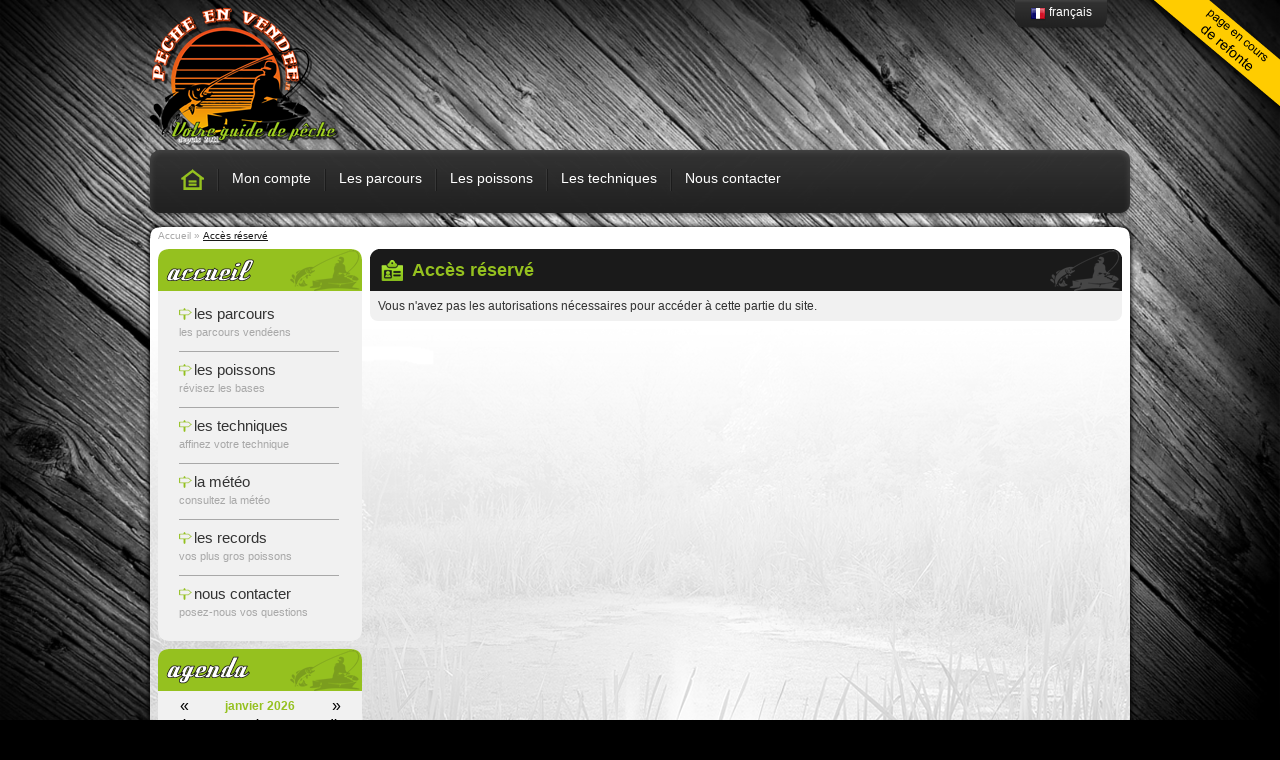

--- FILE ---
content_type: text/html; charset=utf-8
request_url: http://peche-en-vendee.fr/les-domaines-prives-de-vendee-cate.36-fr.html
body_size: 7413
content:
<!DOCTYPE html PUBLIC "-//W3C//DTD XHTML 1.0 Transitional//EN" "http://www.w3.org/TR/xhtml1/DTD/xhtml1-transitional.dtd">
<html xmlns="http://www.w3.org/1999/xhtml">
<head>
<meta name="viewport"  content="width=device-width, initial-scale=0">
	<meta http-equiv="Content-Type" content="text/html; charset=utf-8" />
	<link rel="icon" type="image/png" href="/img/favicon.png" />
	<link rel="alternate" hreflang="en" href="https://www.peche-en-vendee.fr/reserved-access-cate.279-en.html" />
	<link rel="alternate" hreflang="nl" href="https://www.peche-en-vendee.fr/gereserveerde-toegang-cate.279-nl.html" />
	<link rel="alternate" hreflang="es" href="https://www.peche-en-vendee.fr/acceso-reservado-cate.279-es.html" />
	<link rel="alternate" hreflang="de" href="https://www.peche-en-vendee.fr/reservierter-zugang-cate.279-de.html" />
	<link rel="alternate" hreflang="it" href="https://www.peche-en-vendee.fr/accesso-riservato-cate.279-it.html" />
	<title>Vous n'avez pas les droits nécessaires - Pêche en Vendée</title>
	<meta name="description" content="" />
	<meta name="keywords" content="" />
	<meta name="language" content="fr" />
	<meta name="identifier-url" content="acces-reserve" />
	<meta name="reply-to" content="ngauvrit@peche-en-vendee.fr" />
	<meta name="author" content="nicolas gauvrit" />
	<meta name="robots" content="All" />
	<meta name="revisit-after" content="7 days" />
	<link rel="stylesheet" type="text/css" media="screen" href="https://www.peche-en-vendee.fr/themes/defaut/css/style.css" />
	<link rel="stylesheet" type="text/css" media="screen" href="js/jquery/plugins/ui-1.10.4/css/smoothness/jquery-ui-1.10.4.custom.css" />
	<link rel="stylesheet" type="text/css" media="screen" href="https://www.peche-en-vendee.fr/themes/defaut/css/categories.css" />
	<link rel="stylesheet" type="text/css" media="screen" href="https://www.peche-en-vendee.fr/themes/defaut/modeles/categories/css/cms.css" />
	<link rel="stylesheet" type="text/css" media="screen" href="https://www.peche-en-vendee.fr/plug/connexion/css/defaut/style.css" />
	<link rel="stylesheet" type="text/css" media="screen" href="https://www.peche-en-vendee.fr/plug/selecteur_langue/css/defaut/style.css" />
	<link rel="stylesheet" type="text/css" media="screen" href="https://www.peche-en-vendee.fr/plug/menu_haut/css/defaut/style.css" />
	<link rel="stylesheet" type="text/css" media="screen" href="https://www.peche-en-vendee.fr/plug/arianne/css/defaut/style.css" />
	<link rel="stylesheet" type="text/css" media="screen" href="https://www.peche-en-vendee.fr/plug/menu_principal/css/defaut/style.css" />
	<link rel="stylesheet" type="text/css" media="screen" href="https://www.peche-en-vendee.fr/plug/agenda/css/defaut/style.css" />
	<link rel="stylesheet" type="text/css" media="screen" href="https://www.peche-en-vendee.fr/plug/menu_footer/css/defaut/style.css" />
	<script type="text/javascript" src="https://www.peche-en-vendee.fr/js/jquery/jquery-1.10.2.js"></script>
	<script type="text/javascript" src="https://www.peche-en-vendee.fr/js/jquery/plugins/ui-1.10.4/js/jquery-ui-1.10.4.custom.js"></script>
	<script type="text/javascript" src="https://www.peche-en-vendee.fr/js/jquery/plugins/mask.js"></script>
	<script type="text/javascript" src="https://www.peche-en-vendee.fr/js/jquery/plugins/easyticker.js"></script>
	<script type="text/javascript" src="https://www.peche-en-vendee.fr/plug/connexion/js/defaut/script.js"></script>
	<script type="text/javascript" src="https://www.peche-en-vendee.fr/plug/selecteur_langue/js/defaut/script.js"></script>
	<script type="text/javascript" src="https://www.peche-en-vendee.fr/plug/menu_haut/js/defaut/script.js"></script>
	<script type="text/javascript" src="https://www.peche-en-vendee.fr/plug/agenda/js/defaut/script.js"></script>
	<script type="text/javascript" src="https://www.peche-en-vendee.fr/plug/menu_footer/js/defaut/script.js"></script>
</head>
<body id="body_categorie_279" class="body body_categorie body_categorie_cms body_cat_279">
	<div class="message_top"><img src="themes/defaut/img/message_top/page_en_refonte.png" width="225" height="150" alt="" title="" /></div>
	<div id="header_categorie_279" class="header">
    	<div class="logo"><a href="index.php" style="display:inline-block; width:100%; height:148px;">&nbsp; </a></div>
        
		<div id="module_selecteur_langue_header">
			<div id="langue_actuelle"><img src="./plug/selecteur_langue/img/defaut/icones/fr.png" alt="" title="" width="16" height="16" style="float:left;" /><span>Français</span></div>
			<ul style="display:none;"><li id="langue_2" class="selecteur_langue_li selected"><a href="les-domaines-prives-de-vendee-cate.36-fr.html">fr</a></li><li id="langue_1" class="selecteur_langue_li"><a href="the-areas-deprived-of-vendee-cate.36-en.html">en</a></li><li id="langue_10" class="selecteur_langue_li"><a href="de-gebieden-beroofd-van-vendee-cate.36-nl.html">nl</a></li><li id="langue_3" class="selecteur_langue_li"><a href="las-areas-privan-de-vendee-cate.36-es.html">es</a></li><li id="langue_4" class="selecteur_langue_li"><a href="die-bereiche-beraubt-der-vendee-cate.36-de.html">de</a></li><li id="langue_5" class="selecteur_langue_li"><a href="settori-privati-della-vandea-cate.36-it.html">it</a></li>
			</ul>
		</div>
	
		<div id="menu_haut" style="clear:both;">
			<ul id="menu_horizontal">
				<li><a href="./index.php" class="accueil" title="retour à l'accueil"></a></li>
			
				<li><a href="inscription-rapide-art.308-fr.html">Mon compte </a></li>
				
				<li id="menu_2"><a href="les-parcours-de-peche-de-vendee-cate.1-fr.html">Les parcours</a>		
				
				
				
				</li>
				<li id="menu_3"><a href="les-poissons-de-vendee-cate.2-fr.html">Les poissons</a></li>
				<li id="menu_4"><a href="les-techniques-de-peche-qui-marchent-en-vendee-cate.79-fr.html">Les techniques</a></li>
				<!--<li id="menu_5"><a href="nos-tests-materiel-de-peche-cate.80-fr.html">Le matériel</a></li>
				<li id="menu_6"><a href="les-magasins-de-peche-de-vendee-cate.81-fr.html">Les boutiques</a></li>-->
				<li id="menu_7" class="dernier"><a href="contactez-nous-art.442-fr.html">Nous contacter</a></li>
				<!--<li class="rechercher"><em>bloc rechercher</em></li>-->
			</ul>
				<div id="sous_menu_2" class="sous_menu" style="display:none;">
					<div class="titre_menu" style="background-image:url(plug/menu_haut/img/defaut/les_parcours_fr.png);">&nbsp;</div>
					<table width="100%" border="0" cellspacing="0" cellpadding="0" style="padding-left:35px; padding-top:0px;">
					  <tr>    <td style="vertical-align:top;" class="menu_titre_haut">&raquo; <a href="les-lacs-de-barrage-de-vendee-cate.17-fr.html" title="les lacs de Vendée">les lacs</a><br />
	&nbsp; &nbsp; &bull; <a href="lac-de-barrage-d-apremont-cate.104-fr.html" title="Apremont - 85190 Maché">Apremont</a><br />
					&nbsp; &nbsp; &bull; <a href="lac-de-barrage-de-mervent-cate.107-fr.html" title="Mervent - 85200 Mervent">Mervent</a><br />
					&nbsp; &nbsp; &bull; <a href="lac-de-barrage-de-rochereau-cate.108-fr.html" title="Rochereau - 85110 Monsireigne">Rochereau</a><br />
					&nbsp; &nbsp; &bull; <a href="lac-de-barrage-du-jaunay-cate.113-fr.html" title="Le Jaunay - 85220 La Chapelle Hermier">Le Jaunay</a><br />
					&nbsp; &nbsp; &bull; <a href="les-lacs-de-barrage-de-vendee-cate.17-fr.html">voir la suite...</a><br />
			    </td>    <td style="vertical-align:top;" class="menu_titre_haut">&raquo; <a href="les-rivieres-de-vendee-cate.30-fr.html" title="les rivières de Vendée">les rivières</a><br />
	&nbsp; &nbsp; &bull; <a href="la-sevre-niortaise-85420-damvix-riviere-de-vendee-cate.231-fr.html" title="La Sèvre Niortaise - 85420 Damvix">La Sèvre Niortaise</a><br />
					&nbsp; &nbsp; &bull; <a href="le-lay-85320-mareuil-sur-lay-dissais-riviere-de-vendee-cate.220-fr.html" title="Le Lay - 85320 Mareuil-sur-Lay-Dissais">Le Lay</a><br />
					&nbsp; &nbsp; &bull; <a href="la-vie-85670-chapelle-palluau-riviere-de-vendee-cate.226-fr.html" title="La Vie - 85670 Chapelle-Palluau">La Vie</a><br />
					&nbsp; &nbsp; &bull; <a href="la-sevre-nantaise-85290-mortagne-sur-sevre-riviere-de-vendee-cate.229-fr.html" title="La Sèvre Nantaise - 85290 Mortagne-sur-Sèvre">La Sèvre Nantaise</a><br />
					&nbsp; &nbsp; &bull; <a href="les-rivieres-de-vendee-cate.30-fr.html">voir la suite...</a><br />
			    </td>    <td style="vertical-align:top;" class="menu_titre_haut">&raquo; <a href="les-etangs-de-vendee-cate.35-fr.html" title="les étangs de Vendée">les étangs</a><br />
	&nbsp; &nbsp; &bull; <a href="les-guifettes-etang-de-vendee-85400-lucon-cate.199-fr.html" title="Les Guifettes - 85400 Luçon">Les Guifettes</a><br />
					&nbsp; &nbsp; &bull; <a href="la-chausseliere-etang-de-vendee-85600-la-guyonniere-cate.200-fr.html" title="La Chausselière - 85600 Guyonnière">La Chausselière</a><br />
					&nbsp; &nbsp; &bull; <a href="fraisa-etang-de-vendee-85320-les-pineaux-cate.201-fr.html" title="Fraisa - 85320 Pineaux">Fraisa</a><br />
					&nbsp; &nbsp; &bull; <a href="tanchet-etang-de-vendee-85100-les-sables-d-olonne-cate.202-fr.html" title="Tanchet - 85100 Sables d'Olonne">Tanchet</a><br />
					&nbsp; &nbsp; &bull; <a href="les-etangs-de-vendee-cate.35-fr.html">voir la suite...</a><br />
			    </td>    <td style="vertical-align:top;" class="menu_titre_haut">&raquo; <a href="les-marais-de-vendee-cate.31-fr.html" title="les marais de Vendée">les marais</a><br />
	&nbsp; &nbsp; &bull; <a href="le-marais-breton-vendeen-85300-challans-cate.281-fr.html" title="marais breton - 85300 Challans">marais breton</a><br />
					&nbsp; &nbsp; &bull; <a href="marais-vie-et-jaunay-85800-saint-gilles-croix-de-vie-cate.282-fr.html" title="marais vie et jaunay - 85800 Saint Gilles Croix de Vie">marais vie et jaunay</a><br />
					&nbsp; &nbsp; &bull; <a href="marais-des-olonnes-85100-les-sables-d-olonne-cate.283-fr.html" title="marais des olonnes - 85100 Les Sables d'Olonne">marais des olonnes</a><br />
					&nbsp; &nbsp; &bull; <a href="marais-de-talmont-85440-talmont-saint-hilaire-cate.284-fr.html" title="marais de talmont - 85440 Talmont Saint Hilaire">marais de talmont</a><br />
					&nbsp; &nbsp; &bull; <a href="les-marais-de-vendee-cate.31-fr.html">voir la suite...</a><br />
			    </td>    <td style="vertical-align:top;" class="menu_titre_haut">&raquo; <a href="les-domaines-prives-de-vendee-cate.36-fr.html" title="les domaines de Vendée">les domaines privés</a><br />
	    </td>
					  </tr>
					</table>
				</div>

				<div id="sous_menu_3" class="sous_menu" style="display:none;">
					<div class="titre_menu" style="background-image:url(plug/menu_haut/img/defaut/les_poissons_fr.png);">&nbsp;</div>
					<table width="100%" border="0" cellspacing="0" cellpadding="0" style="padding-left:35px; padding-top:0px;">
			<tr>
				<td style="vertical-align:top;" class="menu_titre_haut">&raquo; <a href="pecher-l-ablette-en-vendee-art.154-fr.html" title="Ablette (Alburnus alburnus)">Ablette</a></td>
		
				<td style="vertical-align:top;" class="menu_titre_haut">&raquo; <a href="pecher-l-anguille-en-vendee-art.164-fr.html" title="Anguille (Anguilla anguilla)">Anguille</a></td>
			
				<td style="vertical-align:top;" class="menu_titre_haut">&raquo; <a href="pecher-le-black-bass-en-vendee-art.165-fr.html" title="Black-bass (Micropterus salmoides)">Black-bass</a></td>
			
				<td style="vertical-align:top;" class="menu_titre_haut">&raquo; <a href="pecher-la-bouviere-en-vendee-art.166-fr.html" title="Bouvière (Rhodeus serviceus)">Bouvière</a></td>
			
				<td style="vertical-align:top;" class="menu_titre_haut">&raquo; <a href="pecher-la-breme-commune-en-vendee-art.167-fr.html" title="Brème commune (Abramis brama)">Brème commune</a></td>
			</tr>
			<tr>
				<td style="vertical-align:top;" class="menu_titre_haut">&raquo; <a href="pecher-le-brochet-en-vendee-art.168-fr.html" title="Brochet (Esox lucius)">Brochet</a></td>
			
				<td style="vertical-align:top;" class="menu_titre_haut">&raquo; <a href="pecher-la-carpe-en-vendee-art.169-fr.html" title="Carpe (Cyprinus carpio)">Carpe</a></td>
			
				<td style="vertical-align:top;" class="menu_titre_haut">&raquo; <a href="pecher-le-chabot-en-vendee-art.446-fr.html" title="Chabot (Cottus Gobio)">Chabot</a></td>
			
				<td style="vertical-align:top;" class="menu_titre_haut">&raquo; <a href="pecher-le-chevesne-en-vendee-art.447-fr.html" title="Chevesne (Leuciscus cephalus)">Chevesne</a></td>
			
				<td style="vertical-align:top;" class="menu_titre_haut">&raquo; <a href="pecher-l-epinoche-en-vendee-art.174-fr.html" title="Epinoche (Gasterosteus aculeatus Linné)">Epinoche</a></td>
			</tr>
			<tr>
				<td style="vertical-align:top;" class="menu_titre_haut">&raquo; <a href="pecher-le-gardon-en-vendee-art.452-fr.html" title="Gardon (Rutilus rutilus)">Gardon</a></td>
			
				<td style="vertical-align:top;" class="menu_titre_haut">&raquo; <a href="pecher-le-goujon-en-vendee-art.450-fr.html" title="Goujon (Gobio gobio)">Goujon</a></td>
			
				<td style="vertical-align:top;" class="menu_titre_haut">&raquo; <a href="pecher-la-gremille-en-vendee-art.453-fr.html" title="Grémille (Gymnocephalus cernuus)">Grémille</a></td>
			
				<td style="vertical-align:top;" class="menu_titre_haut">&raquo; <a href="pecher-perche-en-vendee-art.171-fr.html" title="Perche (Perca fluviatilis)">Perche</a></td>
			
				<td style="vertical-align:top;" class="menu_titre_haut">&raquo; <a href="pecher-la-perche-soleil-en-vendee-art.454-fr.html" title="Perche soleil (Lepomis gibbosus)">Perche soleil</a></td>
			</tr>
			<tr>
				<td style="vertical-align:top;" class="menu_titre_haut">&raquo; <a href="pecher-le-poisson-chat-en-vendee-art.455-fr.html" title="Poisson chat (Ictalurus melas)">Poisson chat</a></td>
			
				<td style="vertical-align:top;" class="menu_titre_haut">&raquo; <a href="pecher-le-rotengle-en-vendee-art.456-fr.html" title="Rotengle (Scardinius erythrophtalmus)">Rotengle</a></td>
			
				<td style="vertical-align:top;" class="menu_titre_haut">&raquo; <a href="pecher-sandre-en-vendee-art.173-fr.html" title="Sandre (Stizostedion lucioperca)">Sandre</a></td>
			
				<td style="vertical-align:top;" class="menu_titre_haut">&raquo; <a href="pecher-silure-en-vendee-art.170-fr.html" title="Silure (Silurus glanis)">Silure</a></td>
			
				<td style="vertical-align:top;" class="menu_titre_haut">&raquo; <a href="pecher-la-tanche-en-vendee-art.457-fr.html" title="Tanche (Tinca tinca)">Tanche</a></td>
			</tr>
			<tr>
				<td style="vertical-align:top;" class="menu_titre_haut">&raquo; <a href="pecher-la-truite-fario-en-vendee-art.448-fr.html" title="Truite fario (Salmo trutta fario)">Truite fario</a></td>
			
				<td style="vertical-align:top;" class="menu_titre_haut">&raquo; <a href="pecher-le-vairon-en-vendee-art.449-fr.html" title="Vairon (Phoxinus phoxinus)">Vairon</a></td>
			
				<td style="vertical-align:top;" class="menu_titre_haut">&raquo; <a href="pecher-la-vandoise-en-vendee-art.451-fr.html" title="Vandoise (Leuciscus leuciscus)">Vandoise</a></td>
			</tr>

					</table>
				</div>
					  			
		</div>    </div>
    <div id="arianne_categorie_279" class="arianne">
	<ul id="module_arianne"><li><a href="index.php">Accueil</a> »&nbsp;</li><li class="arianne_on">Accès réservé</li></ul>    </div>
    <div id="contenu_categorie_279" class="contenu">
    	<div id="colonnes_categorie_279" class="colonnes">
            <div class="colonne_gauche">
				
	<div id="module_menu_principal" class="bloc_gauche">
		<div class="bloc_gauche_haut">
			<div class="bloc_gauche_titre" style="background-image:url(plug/menu_principal/img/titre_fr.png);"></div>
		</div>
		<div class="bloc_gauche_centre">
			<ul id="menu_gauche">
				
	<li><div class="menu_titre"><a class="" href="https://www.peche-en-vendee.fr/les-parcours-de-peche-de-vendee-cate.1-fr.html">les parcours</a></div><div class="menu_description">les parcours vendéens</div></li>
	<li><div class="menu_titre"><a class="" href="https://www.peche-en-vendee.fr/les-poissons-de-vendee-cate.2-fr.html">les poissons</a></div><div class="menu_description">révisez les bases</div></li>
	<li><div class="menu_titre"><a class="" href="https://www.peche-en-vendee.fr/les-techniques-de-peche-qui-marchent-en-vendee-cate.79-fr.html">les techniques</a></div><div class="menu_description">affinez votre technique</div></li>
<!--	<li><div class="menu_titre"><a class="" href="https://www.peche-en-vendee.fr/nos-tests-materiel-de-peche-cate.80-fr.html">le matériel</a></div><div class="menu_description">nous avons testé pour vous</div></li>
	<li><div class="menu_titre"><a class="" href="https://www.peche-en-vendee.fr/les-magasins-de-peche-de-vendee-cate.81-fr.html">les boutiques</a></div><div class="menu_description">commandez en ligne</div></li>
-->	<li><div class="menu_titre"><a class="" href="#">la météo</a></div><div class="menu_description">consultez la météo</div></li>
	<!--<li><div class="menu_titre"><a class="" href="#">le forum</a></div><div class="menu_description">discutez de votre passion</div></li>-->
	<li><div class="menu_titre"><a class="" href="#">les records</a></div><div class="menu_description">vos plus gros poissons</div></li>
	<li><div class="menu_titre"><a class="" href="https://www.peche-en-vendee.fr/contactez-nous-art.442-fr.html">nous contacter</a></div><div class="menu_description">posez-nous vos questions</div></li>


			</ul>
		</div>
		<div class="bloc_gauche_bas"></div>
	</div>
	
		<div id="module_agenda_gauche" class="bloc_gauche">
			<div class="bloc_gauche_haut">
				<div class="bloc_gauche_titre" style="background-image:url(plug/agenda/img/titre_fr.png);"></div>
			</div>
			<div class="bloc_gauche_centre">
				<div class="agenda_gauche">
					<div class="mois_prec">&laquo;</div>
					<div class="libelle_mois">
						<ul class="libelle_mois_ul" style="width:168px;"><li class="mois M1748728800" style="display:none;">juin 2025</li><li class="mois M1751320800" style="display:none;">juillet 2025</li><li class="mois M1753999200" style="display:none;">août 2025</li><li class="mois M1756677600" style="display:none;">septembre 2025</li><li class="mois M1759269600" style="display:none;">octobre 2025</li><li class="mois M1761951600" style="display:none;">novembre 2025</li><li class="mois M1764543600" style="display:none;">décembre 2025</li><li class="mois M1767222000">janvier 2026</li><li class="mois M1769900400" style="display:none;">février 2026</li><li class="mois M1772319600" style="display:none;">mars 2026</li><li class="mois M1774994400" style="display:none;">avril 2026</li><li class="mois M1777586400" style="display:none;">mai 2026</li><li class="mois M1780264800" style="display:none;">juin 2026</li><li class="mois M1782856800" style="display:none;">juillet 2026</li><li class="mois M1785535200" style="display:none;">août 2026</li><li class="mois M1788213600" style="display:none;">septembre 2026</li><li class="mois M1790805600" style="display:none;">octobre 2026</li><li class="mois M1793487600" style="display:none;">novembre 2026</li><li class="mois M1796079600" style="display:none;">décembre 2026</li><li class="mois M1798758000" style="display:none;">janvier 2027</li><li class="mois M1801436400" style="display:none;">février 2027</li><li class="mois M1803855600" style="display:none;">mars 2027</li><li class="mois M1806530400" style="display:none;">avril 2027</li><li class="mois M1809122400" style="display:none;">mai 2027</li><li class="mois M1811800800" style="display:none;">juin 2027</li>
						</ul>
					</div>
					<div class="mois_suiv">&raquo;</div>
					<div style="clear:both;"></div>
				</div>
				<div style="width:168px; overflow:hidden; margin:auto;">		
					<ul id="agenda_ul" class="agenda_ul" style="margin-left:-1176px"><li class="agenda A1748728800">
			<table width="100%" border="0" cellspacing="0" cellpadding="0">
			  <tr>
				<td class="calendrier_titre_jour">lu</td>
				<td class="calendrier_titre_jour">ma</td>
				<td class="calendrier_titre_jour">me</td>
				<td class="calendrier_titre_jour">je</td>
				<td class="calendrier_titre_jour">ve</td>
				<td class="calendrier_titre_jour">sa</td>
				<td class="calendrier_titre_jour">di</td>
			  </tr>
			  <tr>
				<td colspan="7" class="separ_calendrier">&nbsp;</td>
			  </tr><tr><td class="jour_mois jour_mois_precedent ">26</td>
			<td class="jour_mois jour_mois_precedent ">27</td>
			<td class="jour_mois jour_mois_precedent ">28</td>
			<td class="jour_mois jour_mois_precedent ">29</td>
			<td class="jour_mois jour_mois_precedent ">30</td>
			<td class="jour_mois samedi jour_mois_precedent ">31</td>
			<td class="jour_mois dimanche ">1</td>
			</tr>
<tr><td class="jour_mois ">2</td>
			<td class="jour_mois ">3</td>
			<td class="jour_mois ">4</td>
			<td class="jour_mois ">5</td>
			<td class="jour_mois ">6</td>
			<td class="jour_mois samedi ">7</td>
			<td class="jour_mois dimanche ">8</td>
			</tr>
<tr><td class="jour_mois ">9</td>
			<td class="jour_mois ">10</td>
			<td class="jour_mois ">11</td>
			<td class="jour_mois ">12</td>
			<td class="jour_mois ">13</td>
			<td class="jour_mois samedi ">14</td>
			<td class="jour_mois dimanche ">15</td>
			</tr>
<tr><td class="jour_mois ">16</td>
			<td class="jour_mois ">17</td>
			<td class="jour_mois ">18</td>
			<td class="jour_mois ">19</td>
			<td class="jour_mois ">20</td>
			<td class="jour_mois samedi ">21</td>
			<td class="jour_mois dimanche ">22</td>
			</tr>
<tr><td class="jour_mois ">23</td>
			<td class="jour_mois ">24</td>
			<td class="jour_mois ">25</td>
			<td class="jour_mois ">26</td>
			<td class="jour_mois ">27</td>
			<td class="jour_mois samedi ">28</td>
			<td class="jour_mois dimanche ">29</td>
			</tr>
<tr><td class="jour_mois ">30</td>
			<td class="jour_mois jour_mois_suivant ">1</td>
			<td class="jour_mois jour_mois_suivant ">2</td>
			<td class="jour_mois jour_mois_suivant ">3</td>
			<td class="jour_mois jour_mois_suivant ">4</td>
			<td class="jour_mois samedi jour_mois_suivant ">5</td>
			<td class="jour_mois dimanche jour_mois_suivant ">6</td>
			</tr>

			  
			</table>
		</li><li class="agenda A1751320800">
			<table width="100%" border="0" cellspacing="0" cellpadding="0">
			  <tr>
				<td class="calendrier_titre_jour">lu</td>
				<td class="calendrier_titre_jour">ma</td>
				<td class="calendrier_titre_jour">me</td>
				<td class="calendrier_titre_jour">je</td>
				<td class="calendrier_titre_jour">ve</td>
				<td class="calendrier_titre_jour">sa</td>
				<td class="calendrier_titre_jour">di</td>
			  </tr>
			  <tr>
				<td colspan="7" class="separ_calendrier">&nbsp;</td>
			  </tr><tr><td class="jour_mois jour_mois_precedent ">30</td>
			<td class="jour_mois ">1</td>
			<td class="jour_mois ">2</td>
			<td class="jour_mois ">3</td>
			<td class="jour_mois ">4</td>
			<td class="jour_mois samedi ">5</td>
			<td class="jour_mois dimanche ">6</td>
			</tr>
<tr><td class="jour_mois ">7</td>
			<td class="jour_mois ">8</td>
			<td class="jour_mois ">9</td>
			<td class="jour_mois ">10</td>
			<td class="jour_mois ">11</td>
			<td class="jour_mois samedi ">12</td>
			<td class="jour_mois dimanche ">13</td>
			</tr>
<tr><td class="jour_mois ">14</td>
			<td class="jour_mois ">15</td>
			<td class="jour_mois ">16</td>
			<td class="jour_mois ">17</td>
			<td class="jour_mois ">18</td>
			<td class="jour_mois samedi ">19</td>
			<td class="jour_mois dimanche ">20</td>
			</tr>
<tr><td class="jour_mois ">21</td>
			<td class="jour_mois ">22</td>
			<td class="jour_mois ">23</td>
			<td class="jour_mois ">24</td>
			<td class="jour_mois ">25</td>
			<td class="jour_mois samedi ">26</td>
			<td class="jour_mois dimanche ">27</td>
			</tr>
<tr><td class="jour_mois ">28</td>
			<td class="jour_mois ">29</td>
			<td class="jour_mois ">30</td>
			<td class="jour_mois ">31</td>
			<td class="jour_mois jour_mois_suivant ">1</td>
			<td class="jour_mois samedi jour_mois_suivant ">2</td>
			<td class="jour_mois dimanche jour_mois_suivant ">3</td>
			</tr>
<tr><td class="jour_mois jour_mois_suivant ">4</td>
			<td class="jour_mois jour_mois_suivant ">5</td>
			<td class="jour_mois jour_mois_suivant ">6</td>
			<td class="jour_mois jour_mois_suivant ">7</td>
			<td class="jour_mois jour_mois_suivant ">8</td>
			<td class="jour_mois samedi jour_mois_suivant ">9</td>
			<td class="jour_mois dimanche jour_mois_suivant ">10</td>
			</tr>

			  
			</table>
		</li><li class="agenda A1753999200">
			<table width="100%" border="0" cellspacing="0" cellpadding="0">
			  <tr>
				<td class="calendrier_titre_jour">lu</td>
				<td class="calendrier_titre_jour">ma</td>
				<td class="calendrier_titre_jour">me</td>
				<td class="calendrier_titre_jour">je</td>
				<td class="calendrier_titre_jour">ve</td>
				<td class="calendrier_titre_jour">sa</td>
				<td class="calendrier_titre_jour">di</td>
			  </tr>
			  <tr>
				<td colspan="7" class="separ_calendrier">&nbsp;</td>
			  </tr><tr><td class="jour_mois jour_mois_precedent ">28</td>
			<td class="jour_mois jour_mois_precedent ">29</td>
			<td class="jour_mois jour_mois_precedent ">30</td>
			<td class="jour_mois jour_mois_precedent ">31</td>
			<td class="jour_mois ">1</td>
			<td class="jour_mois samedi ">2</td>
			<td class="jour_mois dimanche ">3</td>
			</tr>
<tr><td class="jour_mois ">4</td>
			<td class="jour_mois ">5</td>
			<td class="jour_mois ">6</td>
			<td class="jour_mois ">7</td>
			<td class="jour_mois ">8</td>
			<td class="jour_mois samedi ">9</td>
			<td class="jour_mois dimanche ">10</td>
			</tr>
<tr><td class="jour_mois ">11</td>
			<td class="jour_mois ">12</td>
			<td class="jour_mois ">13</td>
			<td class="jour_mois ">14</td>
			<td class="jour_mois ">15</td>
			<td class="jour_mois samedi ">16</td>
			<td class="jour_mois dimanche ">17</td>
			</tr>
<tr><td class="jour_mois ">18</td>
			<td class="jour_mois ">19</td>
			<td class="jour_mois ">20</td>
			<td class="jour_mois ">21</td>
			<td class="jour_mois ">22</td>
			<td class="jour_mois samedi ">23</td>
			<td class="jour_mois dimanche ">24</td>
			</tr>
<tr><td class="jour_mois ">25</td>
			<td class="jour_mois ">26</td>
			<td class="jour_mois ">27</td>
			<td class="jour_mois ">28</td>
			<td class="jour_mois ">29</td>
			<td class="jour_mois samedi ">30</td>
			<td class="jour_mois dimanche ">31</td>
			</tr>
<tr><td class="jour_mois jour_mois_suivant ">1</td>
			<td class="jour_mois jour_mois_suivant ">2</td>
			<td class="jour_mois jour_mois_suivant ">3</td>
			<td class="jour_mois jour_mois_suivant ">4</td>
			<td class="jour_mois jour_mois_suivant ">5</td>
			<td class="jour_mois samedi jour_mois_suivant ">6</td>
			<td class="jour_mois dimanche jour_mois_suivant ">7</td>
			</tr>

			  
			</table>
		</li><li class="agenda A1756677600">
			<table width="100%" border="0" cellspacing="0" cellpadding="0">
			  <tr>
				<td class="calendrier_titre_jour">lu</td>
				<td class="calendrier_titre_jour">ma</td>
				<td class="calendrier_titre_jour">me</td>
				<td class="calendrier_titre_jour">je</td>
				<td class="calendrier_titre_jour">ve</td>
				<td class="calendrier_titre_jour">sa</td>
				<td class="calendrier_titre_jour">di</td>
			  </tr>
			  <tr>
				<td colspan="7" class="separ_calendrier">&nbsp;</td>
			  </tr><tr><td class="jour_mois jour_mois_precedent ">25</td>
			<td class="jour_mois jour_mois_precedent ">26</td>
			<td class="jour_mois jour_mois_precedent ">27</td>
			<td class="jour_mois jour_mois_precedent ">28</td>
			<td class="jour_mois jour_mois_precedent ">29</td>
			<td class="jour_mois samedi jour_mois_precedent ">30</td>
			<td class="jour_mois dimanche jour_mois_precedent ">31</td>
			</tr>
<tr><td class="jour_mois ">1</td>
			<td class="jour_mois ">2</td>
			<td class="jour_mois ">3</td>
			<td class="jour_mois ">4</td>
			<td class="jour_mois ">5</td>
			<td class="jour_mois samedi ">6</td>
			<td class="jour_mois dimanche ">7</td>
			</tr>
<tr><td class="jour_mois ">8</td>
			<td class="jour_mois ">9</td>
			<td class="jour_mois ">10</td>
			<td class="jour_mois ">11</td>
			<td class="jour_mois ">12</td>
			<td class="jour_mois samedi ">13</td>
			<td class="jour_mois dimanche ">14</td>
			</tr>
<tr><td class="jour_mois ">15</td>
			<td class="jour_mois ">16</td>
			<td class="jour_mois ">17</td>
			<td class="jour_mois ">18</td>
			<td class="jour_mois ">19</td>
			<td class="jour_mois samedi ">20</td>
			<td class="jour_mois dimanche ">21</td>
			</tr>
<tr><td class="jour_mois ">22</td>
			<td class="jour_mois ">23</td>
			<td class="jour_mois ">24</td>
			<td class="jour_mois ">25</td>
			<td class="jour_mois ">26</td>
			<td class="jour_mois samedi ">27</td>
			<td class="jour_mois dimanche ">28</td>
			</tr>
<tr><td class="jour_mois ">29</td>
			<td class="jour_mois ">30</td>
			<td class="jour_mois jour_mois_suivant ">1</td>
			<td class="jour_mois jour_mois_suivant ">2</td>
			<td class="jour_mois jour_mois_suivant ">3</td>
			<td class="jour_mois samedi jour_mois_suivant ">4</td>
			<td class="jour_mois dimanche jour_mois_suivant ">5</td>
			</tr>

			  
			</table>
		</li><li class="agenda A1759269600">
			<table width="100%" border="0" cellspacing="0" cellpadding="0">
			  <tr>
				<td class="calendrier_titre_jour">lu</td>
				<td class="calendrier_titre_jour">ma</td>
				<td class="calendrier_titre_jour">me</td>
				<td class="calendrier_titre_jour">je</td>
				<td class="calendrier_titre_jour">ve</td>
				<td class="calendrier_titre_jour">sa</td>
				<td class="calendrier_titre_jour">di</td>
			  </tr>
			  <tr>
				<td colspan="7" class="separ_calendrier">&nbsp;</td>
			  </tr><tr><td class="jour_mois jour_mois_precedent ">29</td>
			<td class="jour_mois jour_mois_precedent ">30</td>
			<td class="jour_mois ">1</td>
			<td class="jour_mois ">2</td>
			<td class="jour_mois ">3</td>
			<td class="jour_mois samedi ">4</td>
			<td class="jour_mois dimanche ">5</td>
			</tr>
<tr><td class="jour_mois ">6</td>
			<td class="jour_mois ">7</td>
			<td class="jour_mois ">8</td>
			<td class="jour_mois ">9</td>
			<td class="jour_mois ">10</td>
			<td class="jour_mois samedi ">11</td>
			<td class="jour_mois dimanche ">12</td>
			</tr>
<tr><td class="jour_mois ">13</td>
			<td class="jour_mois ">14</td>
			<td class="jour_mois ">15</td>
			<td class="jour_mois ">16</td>
			<td class="jour_mois ">17</td>
			<td class="jour_mois samedi ">18</td>
			<td class="jour_mois dimanche ">19</td>
			</tr>
<tr><td class="jour_mois ">20</td>
			<td class="jour_mois ">21</td>
			<td class="jour_mois ">22</td>
			<td class="jour_mois ">23</td>
			<td class="jour_mois ">24</td>
			<td class="jour_mois samedi ">25</td>
			<td class="jour_mois dimanche ">26</td>
			</tr>
<tr><td class="jour_mois ">27</td>
			<td class="jour_mois ">28</td>
			<td class="jour_mois ">29</td>
			<td class="jour_mois ">30</td>
			<td class="jour_mois ">31</td>
			<td class="jour_mois samedi jour_mois_suivant ">1</td>
			<td class="jour_mois dimanche jour_mois_suivant ">2</td>
			</tr>
<tr><td class="jour_mois jour_mois_suivant ">3</td>
			<td class="jour_mois jour_mois_suivant ">4</td>
			<td class="jour_mois jour_mois_suivant ">5</td>
			<td class="jour_mois jour_mois_suivant ">6</td>
			<td class="jour_mois jour_mois_suivant ">7</td>
			<td class="jour_mois samedi jour_mois_suivant ">8</td>
			<td class="jour_mois dimanche jour_mois_suivant ">9</td>
			</tr>

			  
			</table>
		</li><li class="agenda A1761951600">
			<table width="100%" border="0" cellspacing="0" cellpadding="0">
			  <tr>
				<td class="calendrier_titre_jour">lu</td>
				<td class="calendrier_titre_jour">ma</td>
				<td class="calendrier_titre_jour">me</td>
				<td class="calendrier_titre_jour">je</td>
				<td class="calendrier_titre_jour">ve</td>
				<td class="calendrier_titre_jour">sa</td>
				<td class="calendrier_titre_jour">di</td>
			  </tr>
			  <tr>
				<td colspan="7" class="separ_calendrier">&nbsp;</td>
			  </tr><tr><td class="jour_mois jour_mois_precedent ">27</td>
			<td class="jour_mois jour_mois_precedent ">28</td>
			<td class="jour_mois jour_mois_precedent ">29</td>
			<td class="jour_mois jour_mois_precedent ">30</td>
			<td class="jour_mois jour_mois_precedent ">31</td>
			<td class="jour_mois samedi ">1</td>
			<td class="jour_mois dimanche ">2</td>
			</tr>
<tr><td class="jour_mois ">3</td>
			<td class="jour_mois ">4</td>
			<td class="jour_mois ">5</td>
			<td class="jour_mois ">6</td>
			<td class="jour_mois ">7</td>
			<td class="jour_mois samedi ">8</td>
			<td class="jour_mois dimanche ">9</td>
			</tr>
<tr><td class="jour_mois ">10</td>
			<td class="jour_mois ">11</td>
			<td class="jour_mois ">12</td>
			<td class="jour_mois ">13</td>
			<td class="jour_mois ">14</td>
			<td class="jour_mois samedi ">15</td>
			<td class="jour_mois dimanche ">16</td>
			</tr>
<tr><td class="jour_mois ">17</td>
			<td class="jour_mois ">18</td>
			<td class="jour_mois ">19</td>
			<td class="jour_mois ">20</td>
			<td class="jour_mois ">21</td>
			<td class="jour_mois samedi ">22</td>
			<td class="jour_mois dimanche ">23</td>
			</tr>
<tr><td class="jour_mois ">24</td>
			<td class="jour_mois ">25</td>
			<td class="jour_mois ">26</td>
			<td class="jour_mois ">27</td>
			<td class="jour_mois ">28</td>
			<td class="jour_mois samedi ">29</td>
			<td class="jour_mois dimanche ">30</td>
			</tr>
<tr><td class="jour_mois jour_mois_suivant ">1</td>
			<td class="jour_mois jour_mois_suivant ">2</td>
			<td class="jour_mois jour_mois_suivant ">3</td>
			<td class="jour_mois jour_mois_suivant ">4</td>
			<td class="jour_mois jour_mois_suivant ">5</td>
			<td class="jour_mois samedi jour_mois_suivant ">6</td>
			<td class="jour_mois dimanche jour_mois_suivant ">7</td>
			</tr>

			  
			</table>
		</li><li class="agenda A1764543600">
			<table width="100%" border="0" cellspacing="0" cellpadding="0">
			  <tr>
				<td class="calendrier_titre_jour">lu</td>
				<td class="calendrier_titre_jour">ma</td>
				<td class="calendrier_titre_jour">me</td>
				<td class="calendrier_titre_jour">je</td>
				<td class="calendrier_titre_jour">ve</td>
				<td class="calendrier_titre_jour">sa</td>
				<td class="calendrier_titre_jour">di</td>
			  </tr>
			  <tr>
				<td colspan="7" class="separ_calendrier">&nbsp;</td>
			  </tr><tr><td class="jour_mois jour_mois_precedent ">24</td>
			<td class="jour_mois jour_mois_precedent ">25</td>
			<td class="jour_mois jour_mois_precedent ">26</td>
			<td class="jour_mois jour_mois_precedent ">27</td>
			<td class="jour_mois jour_mois_precedent ">28</td>
			<td class="jour_mois samedi jour_mois_precedent ">29</td>
			<td class="jour_mois dimanche jour_mois_precedent ">30</td>
			</tr>
<tr><td class="jour_mois ">1</td>
			<td class="jour_mois ">2</td>
			<td class="jour_mois ">3</td>
			<td class="jour_mois ">4</td>
			<td class="jour_mois ">5</td>
			<td class="jour_mois samedi ">6</td>
			<td class="jour_mois dimanche ">7</td>
			</tr>
<tr><td class="jour_mois ">8</td>
			<td class="jour_mois ">9</td>
			<td class="jour_mois ">10</td>
			<td class="jour_mois ">11</td>
			<td class="jour_mois ">12</td>
			<td class="jour_mois samedi ">13</td>
			<td class="jour_mois dimanche ">14</td>
			</tr>
<tr><td class="jour_mois ">15</td>
			<td class="jour_mois ">16</td>
			<td class="jour_mois ">17</td>
			<td class="jour_mois ">18</td>
			<td class="jour_mois ">19</td>
			<td class="jour_mois samedi ">20</td>
			<td class="jour_mois dimanche ">21</td>
			</tr>
<tr><td class="jour_mois ">22</td>
			<td class="jour_mois ">23</td>
			<td class="jour_mois ">24</td>
			<td class="jour_mois ">25</td>
			<td class="jour_mois ">26</td>
			<td class="jour_mois samedi ">27</td>
			<td class="jour_mois dimanche ">28</td>
			</tr>
<tr><td class="jour_mois ">29</td>
			<td class="jour_mois ">30</td>
			<td class="jour_mois ">31</td>
			<td class="jour_mois jour_mois_suivant ">1</td>
			<td class="jour_mois jour_mois_suivant ">2</td>
			<td class="jour_mois samedi jour_mois_suivant ">3</td>
			<td class="jour_mois dimanche jour_mois_suivant ">4</td>
			</tr>

			  
			</table>
		</li><li class="agenda A1767222000">
			<table width="100%" border="0" cellspacing="0" cellpadding="0">
			  <tr>
				<td class="calendrier_titre_jour">lu</td>
				<td class="calendrier_titre_jour">ma</td>
				<td class="calendrier_titre_jour">me</td>
				<td class="calendrier_titre_jour">je</td>
				<td class="calendrier_titre_jour">ve</td>
				<td class="calendrier_titre_jour">sa</td>
				<td class="calendrier_titre_jour">di</td>
			  </tr>
			  <tr>
				<td colspan="7" class="separ_calendrier">&nbsp;</td>
			  </tr><tr><td class="jour_mois jour_mois_precedent ">29</td>
			<td class="jour_mois jour_mois_precedent ">30</td>
			<td class="jour_mois jour_mois_precedent ">31</td>
			<td class="jour_mois ">1</td>
			<td class="jour_mois ">2</td>
			<td class="jour_mois samedi ">3</td>
			<td class="jour_mois dimanche ">4</td>
			</tr>
<tr><td class="jour_mois ">5</td>
			<td class="jour_mois ">6</td>
			<td class="jour_mois ">7</td>
			<td class="jour_mois ">8</td>
			<td class="jour_mois ">9</td>
			<td class="jour_mois samedi ">10</td>
			<td class="jour_mois dimanche ">11</td>
			</tr>
<tr><td class="jour_mois ">12</td>
			<td class="jour_mois ">13</td>
			<td class="jour_mois ">14</td>
			<td class="jour_mois ">15</td>
			<td class="jour_mois ">16</td>
			<td class="jour_mois samedi jour_aujourdhui ">17</td>
			<td class="jour_mois dimanche ">18</td>
			</tr>
<tr><td class="jour_mois ">19</td>
			<td class="jour_mois ">20</td>
			<td class="jour_mois ">21</td>
			<td class="jour_mois ">22</td>
			<td class="jour_mois ">23</td>
			<td class="jour_mois samedi ">24</td>
			<td class="jour_mois dimanche ">25</td>
			</tr>
<tr><td class="jour_mois ">26</td>
			<td class="jour_mois ">27</td>
			<td class="jour_mois ">28</td>
			<td class="jour_mois ">29</td>
			<td class="jour_mois ">30</td>
			<td class="jour_mois samedi ">31</td>
			<td class="jour_mois dimanche jour_mois_suivant ">1</td>
			</tr>
<tr><td class="jour_mois jour_mois_suivant ">2</td>
			<td class="jour_mois jour_mois_suivant ">3</td>
			<td class="jour_mois jour_mois_suivant ">4</td>
			<td class="jour_mois jour_mois_suivant ">5</td>
			<td class="jour_mois jour_mois_suivant ">6</td>
			<td class="jour_mois samedi jour_mois_suivant ">7</td>
			<td class="jour_mois dimanche jour_mois_suivant ">8</td>
			</tr>

			  
			</table>
		</li><li class="agenda A1769900400">
			<table width="100%" border="0" cellspacing="0" cellpadding="0">
			  <tr>
				<td class="calendrier_titre_jour">lu</td>
				<td class="calendrier_titre_jour">ma</td>
				<td class="calendrier_titre_jour">me</td>
				<td class="calendrier_titre_jour">je</td>
				<td class="calendrier_titre_jour">ve</td>
				<td class="calendrier_titre_jour">sa</td>
				<td class="calendrier_titre_jour">di</td>
			  </tr>
			  <tr>
				<td colspan="7" class="separ_calendrier">&nbsp;</td>
			  </tr><tr><td class="jour_mois jour_mois_precedent ">26</td>
			<td class="jour_mois jour_mois_precedent ">27</td>
			<td class="jour_mois jour_mois_precedent ">28</td>
			<td class="jour_mois jour_mois_precedent ">29</td>
			<td class="jour_mois jour_mois_precedent ">30</td>
			<td class="jour_mois samedi jour_mois_precedent ">31</td>
			<td class="jour_mois dimanche ">1</td>
			</tr>
<tr><td class="jour_mois ">2</td>
			<td class="jour_mois ">3</td>
			<td class="jour_mois ">4</td>
			<td class="jour_mois ">5</td>
			<td class="jour_mois ">6</td>
			<td class="jour_mois samedi ">7</td>
			<td class="jour_mois dimanche ">8</td>
			</tr>
<tr><td class="jour_mois ">9</td>
			<td class="jour_mois ">10</td>
			<td class="jour_mois ">11</td>
			<td class="jour_mois ">12</td>
			<td class="jour_mois ">13</td>
			<td class="jour_mois samedi ">14</td>
			<td class="jour_mois dimanche ">15</td>
			</tr>
<tr><td class="jour_mois ">16</td>
			<td class="jour_mois ">17</td>
			<td class="jour_mois ">18</td>
			<td class="jour_mois ">19</td>
			<td class="jour_mois ">20</td>
			<td class="jour_mois samedi ">21</td>
			<td class="jour_mois dimanche ">22</td>
			</tr>
<tr><td class="jour_mois ">23</td>
			<td class="jour_mois ">24</td>
			<td class="jour_mois ">25</td>
			<td class="jour_mois ">26</td>
			<td class="jour_mois ">27</td>
			<td class="jour_mois samedi ">28</td>
			<td class="jour_mois dimanche jour_mois_suivant ">1</td>
			</tr>
<tr><td class="jour_mois jour_mois_suivant ">2</td>
			<td class="jour_mois jour_mois_suivant ">3</td>
			<td class="jour_mois jour_mois_suivant ">4</td>
			<td class="jour_mois jour_mois_suivant ">5</td>
			<td class="jour_mois jour_mois_suivant ">6</td>
			<td class="jour_mois samedi jour_mois_suivant ">7</td>
			<td class="jour_mois dimanche jour_mois_suivant ">8</td>
			</tr>

			  
			</table>
		</li><li class="agenda A1772319600">
			<table width="100%" border="0" cellspacing="0" cellpadding="0">
			  <tr>
				<td class="calendrier_titre_jour">lu</td>
				<td class="calendrier_titre_jour">ma</td>
				<td class="calendrier_titre_jour">me</td>
				<td class="calendrier_titre_jour">je</td>
				<td class="calendrier_titre_jour">ve</td>
				<td class="calendrier_titre_jour">sa</td>
				<td class="calendrier_titre_jour">di</td>
			  </tr>
			  <tr>
				<td colspan="7" class="separ_calendrier">&nbsp;</td>
			  </tr><tr><td class="jour_mois jour_mois_precedent ">23</td>
			<td class="jour_mois jour_mois_precedent ">24</td>
			<td class="jour_mois jour_mois_precedent ">25</td>
			<td class="jour_mois jour_mois_precedent ">26</td>
			<td class="jour_mois jour_mois_precedent ">27</td>
			<td class="jour_mois samedi jour_mois_precedent ">28</td>
			<td class="jour_mois dimanche ">1</td>
			</tr>
<tr><td class="jour_mois ">2</td>
			<td class="jour_mois ">3</td>
			<td class="jour_mois ">4</td>
			<td class="jour_mois ">5</td>
			<td class="jour_mois ">6</td>
			<td class="jour_mois samedi ">7</td>
			<td class="jour_mois dimanche ">8</td>
			</tr>
<tr><td class="jour_mois ">9</td>
			<td class="jour_mois ">10</td>
			<td class="jour_mois ">11</td>
			<td class="jour_mois ">12</td>
			<td class="jour_mois ">13</td>
			<td class="jour_mois samedi ">14</td>
			<td class="jour_mois dimanche ">15</td>
			</tr>
<tr><td class="jour_mois ">16</td>
			<td class="jour_mois ">17</td>
			<td class="jour_mois ">18</td>
			<td class="jour_mois ">19</td>
			<td class="jour_mois ">20</td>
			<td class="jour_mois samedi ">21</td>
			<td class="jour_mois dimanche ">22</td>
			</tr>
<tr><td class="jour_mois ">23</td>
			<td class="jour_mois ">24</td>
			<td class="jour_mois ">25</td>
			<td class="jour_mois ">26</td>
			<td class="jour_mois ">27</td>
			<td class="jour_mois samedi ">28</td>
			<td class="jour_mois dimanche ">29</td>
			</tr>
<tr><td class="jour_mois ">30</td>
			<td class="jour_mois ">31</td>
			<td class="jour_mois jour_mois_suivant ">1</td>
			<td class="jour_mois jour_mois_suivant ">2</td>
			<td class="jour_mois jour_mois_suivant ">3</td>
			<td class="jour_mois samedi jour_mois_suivant ">4</td>
			<td class="jour_mois dimanche jour_mois_suivant ">5</td>
			</tr>

			  
			</table>
		</li><li class="agenda A1774994400">
			<table width="100%" border="0" cellspacing="0" cellpadding="0">
			  <tr>
				<td class="calendrier_titre_jour">lu</td>
				<td class="calendrier_titre_jour">ma</td>
				<td class="calendrier_titre_jour">me</td>
				<td class="calendrier_titre_jour">je</td>
				<td class="calendrier_titre_jour">ve</td>
				<td class="calendrier_titre_jour">sa</td>
				<td class="calendrier_titre_jour">di</td>
			  </tr>
			  <tr>
				<td colspan="7" class="separ_calendrier">&nbsp;</td>
			  </tr><tr><td class="jour_mois jour_mois_precedent ">30</td>
			<td class="jour_mois jour_mois_precedent ">31</td>
			<td class="jour_mois ">1</td>
			<td class="jour_mois ">2</td>
			<td class="jour_mois ">3</td>
			<td class="jour_mois samedi ">4</td>
			<td class="jour_mois dimanche ">5</td>
			</tr>
<tr><td class="jour_mois ">6</td>
			<td class="jour_mois ">7</td>
			<td class="jour_mois ">8</td>
			<td class="jour_mois ">9</td>
			<td class="jour_mois ">10</td>
			<td class="jour_mois samedi ">11</td>
			<td class="jour_mois dimanche ">12</td>
			</tr>
<tr><td class="jour_mois ">13</td>
			<td class="jour_mois ">14</td>
			<td class="jour_mois ">15</td>
			<td class="jour_mois ">16</td>
			<td class="jour_mois ">17</td>
			<td class="jour_mois samedi ">18</td>
			<td class="jour_mois dimanche ">19</td>
			</tr>
<tr><td class="jour_mois ">20</td>
			<td class="jour_mois ">21</td>
			<td class="jour_mois ">22</td>
			<td class="jour_mois ">23</td>
			<td class="jour_mois ">24</td>
			<td class="jour_mois samedi ">25</td>
			<td class="jour_mois dimanche ">26</td>
			</tr>
<tr><td class="jour_mois ">27</td>
			<td class="jour_mois ">28</td>
			<td class="jour_mois ">29</td>
			<td class="jour_mois ">30</td>
			<td class="jour_mois jour_mois_suivant ">1</td>
			<td class="jour_mois samedi jour_mois_suivant ">2</td>
			<td class="jour_mois dimanche jour_mois_suivant ">3</td>
			</tr>
<tr><td class="jour_mois jour_mois_suivant ">4</td>
			<td class="jour_mois jour_mois_suivant ">5</td>
			<td class="jour_mois jour_mois_suivant ">6</td>
			<td class="jour_mois jour_mois_suivant ">7</td>
			<td class="jour_mois jour_mois_suivant ">8</td>
			<td class="jour_mois samedi jour_mois_suivant ">9</td>
			<td class="jour_mois dimanche jour_mois_suivant ">10</td>
			</tr>

			  
			</table>
		</li><li class="agenda A1777586400">
			<table width="100%" border="0" cellspacing="0" cellpadding="0">
			  <tr>
				<td class="calendrier_titre_jour">lu</td>
				<td class="calendrier_titre_jour">ma</td>
				<td class="calendrier_titre_jour">me</td>
				<td class="calendrier_titre_jour">je</td>
				<td class="calendrier_titre_jour">ve</td>
				<td class="calendrier_titre_jour">sa</td>
				<td class="calendrier_titre_jour">di</td>
			  </tr>
			  <tr>
				<td colspan="7" class="separ_calendrier">&nbsp;</td>
			  </tr><tr><td class="jour_mois jour_mois_precedent ">27</td>
			<td class="jour_mois jour_mois_precedent ">28</td>
			<td class="jour_mois jour_mois_precedent ">29</td>
			<td class="jour_mois jour_mois_precedent ">30</td>
			<td class="jour_mois ">1</td>
			<td class="jour_mois samedi ">2</td>
			<td class="jour_mois dimanche ">3</td>
			</tr>
<tr><td class="jour_mois ">4</td>
			<td class="jour_mois ">5</td>
			<td class="jour_mois ">6</td>
			<td class="jour_mois ">7</td>
			<td class="jour_mois ">8</td>
			<td class="jour_mois samedi ">9</td>
			<td class="jour_mois dimanche ">10</td>
			</tr>
<tr><td class="jour_mois ">11</td>
			<td class="jour_mois ">12</td>
			<td class="jour_mois ">13</td>
			<td class="jour_mois ">14</td>
			<td class="jour_mois ">15</td>
			<td class="jour_mois samedi ">16</td>
			<td class="jour_mois dimanche ">17</td>
			</tr>
<tr><td class="jour_mois ">18</td>
			<td class="jour_mois ">19</td>
			<td class="jour_mois ">20</td>
			<td class="jour_mois ">21</td>
			<td class="jour_mois ">22</td>
			<td class="jour_mois samedi ">23</td>
			<td class="jour_mois dimanche ">24</td>
			</tr>
<tr><td class="jour_mois ">25</td>
			<td class="jour_mois ">26</td>
			<td class="jour_mois ">27</td>
			<td class="jour_mois ">28</td>
			<td class="jour_mois ">29</td>
			<td class="jour_mois samedi ">30</td>
			<td class="jour_mois dimanche ">31</td>
			</tr>
<tr><td class="jour_mois jour_mois_suivant ">1</td>
			<td class="jour_mois jour_mois_suivant ">2</td>
			<td class="jour_mois jour_mois_suivant ">3</td>
			<td class="jour_mois jour_mois_suivant ">4</td>
			<td class="jour_mois jour_mois_suivant ">5</td>
			<td class="jour_mois samedi jour_mois_suivant ">6</td>
			<td class="jour_mois dimanche jour_mois_suivant ">7</td>
			</tr>

			  
			</table>
		</li><li class="agenda A1780264800">
			<table width="100%" border="0" cellspacing="0" cellpadding="0">
			  <tr>
				<td class="calendrier_titre_jour">lu</td>
				<td class="calendrier_titre_jour">ma</td>
				<td class="calendrier_titre_jour">me</td>
				<td class="calendrier_titre_jour">je</td>
				<td class="calendrier_titre_jour">ve</td>
				<td class="calendrier_titre_jour">sa</td>
				<td class="calendrier_titre_jour">di</td>
			  </tr>
			  <tr>
				<td colspan="7" class="separ_calendrier">&nbsp;</td>
			  </tr><tr><td class="jour_mois jour_mois_precedent ">25</td>
			<td class="jour_mois jour_mois_precedent ">26</td>
			<td class="jour_mois jour_mois_precedent ">27</td>
			<td class="jour_mois jour_mois_precedent ">28</td>
			<td class="jour_mois jour_mois_precedent ">29</td>
			<td class="jour_mois samedi jour_mois_precedent ">30</td>
			<td class="jour_mois dimanche jour_mois_precedent ">31</td>
			</tr>
<tr><td class="jour_mois ">1</td>
			<td class="jour_mois ">2</td>
			<td class="jour_mois ">3</td>
			<td class="jour_mois ">4</td>
			<td class="jour_mois ">5</td>
			<td class="jour_mois samedi ">6</td>
			<td class="jour_mois dimanche ">7</td>
			</tr>
<tr><td class="jour_mois ">8</td>
			<td class="jour_mois ">9</td>
			<td class="jour_mois ">10</td>
			<td class="jour_mois ">11</td>
			<td class="jour_mois ">12</td>
			<td class="jour_mois samedi ">13</td>
			<td class="jour_mois dimanche ">14</td>
			</tr>
<tr><td class="jour_mois ">15</td>
			<td class="jour_mois ">16</td>
			<td class="jour_mois ">17</td>
			<td class="jour_mois ">18</td>
			<td class="jour_mois ">19</td>
			<td class="jour_mois samedi ">20</td>
			<td class="jour_mois dimanche ">21</td>
			</tr>
<tr><td class="jour_mois ">22</td>
			<td class="jour_mois ">23</td>
			<td class="jour_mois ">24</td>
			<td class="jour_mois ">25</td>
			<td class="jour_mois ">26</td>
			<td class="jour_mois samedi ">27</td>
			<td class="jour_mois dimanche ">28</td>
			</tr>
<tr><td class="jour_mois ">29</td>
			<td class="jour_mois ">30</td>
			<td class="jour_mois jour_mois_suivant ">1</td>
			<td class="jour_mois jour_mois_suivant ">2</td>
			<td class="jour_mois jour_mois_suivant ">3</td>
			<td class="jour_mois samedi jour_mois_suivant ">4</td>
			<td class="jour_mois dimanche jour_mois_suivant ">5</td>
			</tr>

			  
			</table>
		</li><li class="agenda A1782856800">
			<table width="100%" border="0" cellspacing="0" cellpadding="0">
			  <tr>
				<td class="calendrier_titre_jour">lu</td>
				<td class="calendrier_titre_jour">ma</td>
				<td class="calendrier_titre_jour">me</td>
				<td class="calendrier_titre_jour">je</td>
				<td class="calendrier_titre_jour">ve</td>
				<td class="calendrier_titre_jour">sa</td>
				<td class="calendrier_titre_jour">di</td>
			  </tr>
			  <tr>
				<td colspan="7" class="separ_calendrier">&nbsp;</td>
			  </tr><tr><td class="jour_mois jour_mois_precedent ">29</td>
			<td class="jour_mois jour_mois_precedent ">30</td>
			<td class="jour_mois ">1</td>
			<td class="jour_mois ">2</td>
			<td class="jour_mois ">3</td>
			<td class="jour_mois samedi ">4</td>
			<td class="jour_mois dimanche ">5</td>
			</tr>
<tr><td class="jour_mois ">6</td>
			<td class="jour_mois ">7</td>
			<td class="jour_mois ">8</td>
			<td class="jour_mois ">9</td>
			<td class="jour_mois ">10</td>
			<td class="jour_mois samedi ">11</td>
			<td class="jour_mois dimanche ">12</td>
			</tr>
<tr><td class="jour_mois ">13</td>
			<td class="jour_mois ">14</td>
			<td class="jour_mois ">15</td>
			<td class="jour_mois ">16</td>
			<td class="jour_mois ">17</td>
			<td class="jour_mois samedi ">18</td>
			<td class="jour_mois dimanche ">19</td>
			</tr>
<tr><td class="jour_mois ">20</td>
			<td class="jour_mois ">21</td>
			<td class="jour_mois ">22</td>
			<td class="jour_mois ">23</td>
			<td class="jour_mois ">24</td>
			<td class="jour_mois samedi ">25</td>
			<td class="jour_mois dimanche ">26</td>
			</tr>
<tr><td class="jour_mois ">27</td>
			<td class="jour_mois ">28</td>
			<td class="jour_mois ">29</td>
			<td class="jour_mois ">30</td>
			<td class="jour_mois ">31</td>
			<td class="jour_mois samedi jour_mois_suivant ">1</td>
			<td class="jour_mois dimanche jour_mois_suivant ">2</td>
			</tr>
<tr><td class="jour_mois jour_mois_suivant ">3</td>
			<td class="jour_mois jour_mois_suivant ">4</td>
			<td class="jour_mois jour_mois_suivant ">5</td>
			<td class="jour_mois jour_mois_suivant ">6</td>
			<td class="jour_mois jour_mois_suivant ">7</td>
			<td class="jour_mois samedi jour_mois_suivant ">8</td>
			<td class="jour_mois dimanche jour_mois_suivant ">9</td>
			</tr>

			  
			</table>
		</li><li class="agenda A1785535200">
			<table width="100%" border="0" cellspacing="0" cellpadding="0">
			  <tr>
				<td class="calendrier_titre_jour">lu</td>
				<td class="calendrier_titre_jour">ma</td>
				<td class="calendrier_titre_jour">me</td>
				<td class="calendrier_titre_jour">je</td>
				<td class="calendrier_titre_jour">ve</td>
				<td class="calendrier_titre_jour">sa</td>
				<td class="calendrier_titre_jour">di</td>
			  </tr>
			  <tr>
				<td colspan="7" class="separ_calendrier">&nbsp;</td>
			  </tr><tr><td class="jour_mois jour_mois_precedent ">27</td>
			<td class="jour_mois jour_mois_precedent ">28</td>
			<td class="jour_mois jour_mois_precedent ">29</td>
			<td class="jour_mois jour_mois_precedent ">30</td>
			<td class="jour_mois jour_mois_precedent ">31</td>
			<td class="jour_mois samedi ">1</td>
			<td class="jour_mois dimanche ">2</td>
			</tr>
<tr><td class="jour_mois ">3</td>
			<td class="jour_mois ">4</td>
			<td class="jour_mois ">5</td>
			<td class="jour_mois ">6</td>
			<td class="jour_mois ">7</td>
			<td class="jour_mois samedi ">8</td>
			<td class="jour_mois dimanche ">9</td>
			</tr>
<tr><td class="jour_mois ">10</td>
			<td class="jour_mois ">11</td>
			<td class="jour_mois ">12</td>
			<td class="jour_mois ">13</td>
			<td class="jour_mois ">14</td>
			<td class="jour_mois samedi ">15</td>
			<td class="jour_mois dimanche ">16</td>
			</tr>
<tr><td class="jour_mois ">17</td>
			<td class="jour_mois ">18</td>
			<td class="jour_mois ">19</td>
			<td class="jour_mois ">20</td>
			<td class="jour_mois ">21</td>
			<td class="jour_mois samedi ">22</td>
			<td class="jour_mois dimanche ">23</td>
			</tr>
<tr><td class="jour_mois ">24</td>
			<td class="jour_mois ">25</td>
			<td class="jour_mois ">26</td>
			<td class="jour_mois ">27</td>
			<td class="jour_mois ">28</td>
			<td class="jour_mois samedi ">29</td>
			<td class="jour_mois dimanche ">30</td>
			</tr>
<tr><td class="jour_mois ">31</td>
			<td class="jour_mois jour_mois_suivant ">1</td>
			<td class="jour_mois jour_mois_suivant ">2</td>
			<td class="jour_mois jour_mois_suivant ">3</td>
			<td class="jour_mois jour_mois_suivant ">4</td>
			<td class="jour_mois samedi jour_mois_suivant ">5</td>
			<td class="jour_mois dimanche jour_mois_suivant ">6</td>
			</tr>

			  
			</table>
		</li><li class="agenda A1788213600">
			<table width="100%" border="0" cellspacing="0" cellpadding="0">
			  <tr>
				<td class="calendrier_titre_jour">lu</td>
				<td class="calendrier_titre_jour">ma</td>
				<td class="calendrier_titre_jour">me</td>
				<td class="calendrier_titre_jour">je</td>
				<td class="calendrier_titre_jour">ve</td>
				<td class="calendrier_titre_jour">sa</td>
				<td class="calendrier_titre_jour">di</td>
			  </tr>
			  <tr>
				<td colspan="7" class="separ_calendrier">&nbsp;</td>
			  </tr><tr><td class="jour_mois jour_mois_precedent ">31</td>
			<td class="jour_mois ">1</td>
			<td class="jour_mois ">2</td>
			<td class="jour_mois ">3</td>
			<td class="jour_mois ">4</td>
			<td class="jour_mois samedi ">5</td>
			<td class="jour_mois dimanche ">6</td>
			</tr>
<tr><td class="jour_mois ">7</td>
			<td class="jour_mois ">8</td>
			<td class="jour_mois ">9</td>
			<td class="jour_mois ">10</td>
			<td class="jour_mois ">11</td>
			<td class="jour_mois samedi ">12</td>
			<td class="jour_mois dimanche ">13</td>
			</tr>
<tr><td class="jour_mois ">14</td>
			<td class="jour_mois ">15</td>
			<td class="jour_mois ">16</td>
			<td class="jour_mois ">17</td>
			<td class="jour_mois ">18</td>
			<td class="jour_mois samedi ">19</td>
			<td class="jour_mois dimanche ">20</td>
			</tr>
<tr><td class="jour_mois ">21</td>
			<td class="jour_mois ">22</td>
			<td class="jour_mois ">23</td>
			<td class="jour_mois ">24</td>
			<td class="jour_mois ">25</td>
			<td class="jour_mois samedi ">26</td>
			<td class="jour_mois dimanche ">27</td>
			</tr>
<tr><td class="jour_mois ">28</td>
			<td class="jour_mois ">29</td>
			<td class="jour_mois ">30</td>
			<td class="jour_mois jour_mois_suivant ">1</td>
			<td class="jour_mois jour_mois_suivant ">2</td>
			<td class="jour_mois samedi jour_mois_suivant ">3</td>
			<td class="jour_mois dimanche jour_mois_suivant ">4</td>
			</tr>
<tr><td class="jour_mois jour_mois_suivant ">5</td>
			<td class="jour_mois jour_mois_suivant ">6</td>
			<td class="jour_mois jour_mois_suivant ">7</td>
			<td class="jour_mois jour_mois_suivant ">8</td>
			<td class="jour_mois jour_mois_suivant ">9</td>
			<td class="jour_mois samedi jour_mois_suivant ">10</td>
			<td class="jour_mois dimanche jour_mois_suivant ">11</td>
			</tr>

			  
			</table>
		</li><li class="agenda A1790805600">
			<table width="100%" border="0" cellspacing="0" cellpadding="0">
			  <tr>
				<td class="calendrier_titre_jour">lu</td>
				<td class="calendrier_titre_jour">ma</td>
				<td class="calendrier_titre_jour">me</td>
				<td class="calendrier_titre_jour">je</td>
				<td class="calendrier_titre_jour">ve</td>
				<td class="calendrier_titre_jour">sa</td>
				<td class="calendrier_titre_jour">di</td>
			  </tr>
			  <tr>
				<td colspan="7" class="separ_calendrier">&nbsp;</td>
			  </tr><tr><td class="jour_mois jour_mois_precedent ">28</td>
			<td class="jour_mois jour_mois_precedent ">29</td>
			<td class="jour_mois jour_mois_precedent ">30</td>
			<td class="jour_mois ">1</td>
			<td class="jour_mois ">2</td>
			<td class="jour_mois samedi ">3</td>
			<td class="jour_mois dimanche ">4</td>
			</tr>
<tr><td class="jour_mois ">5</td>
			<td class="jour_mois ">6</td>
			<td class="jour_mois ">7</td>
			<td class="jour_mois ">8</td>
			<td class="jour_mois ">9</td>
			<td class="jour_mois samedi ">10</td>
			<td class="jour_mois dimanche ">11</td>
			</tr>
<tr><td class="jour_mois ">12</td>
			<td class="jour_mois ">13</td>
			<td class="jour_mois ">14</td>
			<td class="jour_mois ">15</td>
			<td class="jour_mois ">16</td>
			<td class="jour_mois samedi ">17</td>
			<td class="jour_mois dimanche ">18</td>
			</tr>
<tr><td class="jour_mois ">19</td>
			<td class="jour_mois ">20</td>
			<td class="jour_mois ">21</td>
			<td class="jour_mois ">22</td>
			<td class="jour_mois ">23</td>
			<td class="jour_mois samedi ">24</td>
			<td class="jour_mois dimanche ">25</td>
			</tr>
<tr><td class="jour_mois ">26</td>
			<td class="jour_mois ">27</td>
			<td class="jour_mois ">28</td>
			<td class="jour_mois ">29</td>
			<td class="jour_mois ">30</td>
			<td class="jour_mois samedi ">31</td>
			<td class="jour_mois dimanche jour_mois_suivant ">1</td>
			</tr>
<tr><td class="jour_mois jour_mois_suivant ">2</td>
			<td class="jour_mois jour_mois_suivant ">3</td>
			<td class="jour_mois jour_mois_suivant ">4</td>
			<td class="jour_mois jour_mois_suivant ">5</td>
			<td class="jour_mois jour_mois_suivant ">6</td>
			<td class="jour_mois samedi jour_mois_suivant ">7</td>
			<td class="jour_mois dimanche jour_mois_suivant ">8</td>
			</tr>

			  
			</table>
		</li><li class="agenda A1793487600">
			<table width="100%" border="0" cellspacing="0" cellpadding="0">
			  <tr>
				<td class="calendrier_titre_jour">lu</td>
				<td class="calendrier_titre_jour">ma</td>
				<td class="calendrier_titre_jour">me</td>
				<td class="calendrier_titre_jour">je</td>
				<td class="calendrier_titre_jour">ve</td>
				<td class="calendrier_titre_jour">sa</td>
				<td class="calendrier_titre_jour">di</td>
			  </tr>
			  <tr>
				<td colspan="7" class="separ_calendrier">&nbsp;</td>
			  </tr><tr><td class="jour_mois jour_mois_precedent ">26</td>
			<td class="jour_mois jour_mois_precedent ">27</td>
			<td class="jour_mois jour_mois_precedent ">28</td>
			<td class="jour_mois jour_mois_precedent ">29</td>
			<td class="jour_mois jour_mois_precedent ">30</td>
			<td class="jour_mois samedi jour_mois_precedent ">31</td>
			<td class="jour_mois dimanche ">1</td>
			</tr>
<tr><td class="jour_mois ">2</td>
			<td class="jour_mois ">3</td>
			<td class="jour_mois ">4</td>
			<td class="jour_mois ">5</td>
			<td class="jour_mois ">6</td>
			<td class="jour_mois samedi ">7</td>
			<td class="jour_mois dimanche ">8</td>
			</tr>
<tr><td class="jour_mois ">9</td>
			<td class="jour_mois ">10</td>
			<td class="jour_mois ">11</td>
			<td class="jour_mois ">12</td>
			<td class="jour_mois ">13</td>
			<td class="jour_mois samedi ">14</td>
			<td class="jour_mois dimanche ">15</td>
			</tr>
<tr><td class="jour_mois ">16</td>
			<td class="jour_mois ">17</td>
			<td class="jour_mois ">18</td>
			<td class="jour_mois ">19</td>
			<td class="jour_mois ">20</td>
			<td class="jour_mois samedi ">21</td>
			<td class="jour_mois dimanche ">22</td>
			</tr>
<tr><td class="jour_mois ">23</td>
			<td class="jour_mois ">24</td>
			<td class="jour_mois ">25</td>
			<td class="jour_mois ">26</td>
			<td class="jour_mois ">27</td>
			<td class="jour_mois samedi ">28</td>
			<td class="jour_mois dimanche ">29</td>
			</tr>
<tr><td class="jour_mois ">30</td>
			<td class="jour_mois jour_mois_suivant ">1</td>
			<td class="jour_mois jour_mois_suivant ">2</td>
			<td class="jour_mois jour_mois_suivant ">3</td>
			<td class="jour_mois jour_mois_suivant ">4</td>
			<td class="jour_mois samedi jour_mois_suivant ">5</td>
			<td class="jour_mois dimanche jour_mois_suivant ">6</td>
			</tr>

			  
			</table>
		</li><li class="agenda A1796079600">
			<table width="100%" border="0" cellspacing="0" cellpadding="0">
			  <tr>
				<td class="calendrier_titre_jour">lu</td>
				<td class="calendrier_titre_jour">ma</td>
				<td class="calendrier_titre_jour">me</td>
				<td class="calendrier_titre_jour">je</td>
				<td class="calendrier_titre_jour">ve</td>
				<td class="calendrier_titre_jour">sa</td>
				<td class="calendrier_titre_jour">di</td>
			  </tr>
			  <tr>
				<td colspan="7" class="separ_calendrier">&nbsp;</td>
			  </tr><tr><td class="jour_mois jour_mois_precedent ">30</td>
			<td class="jour_mois ">1</td>
			<td class="jour_mois ">2</td>
			<td class="jour_mois ">3</td>
			<td class="jour_mois ">4</td>
			<td class="jour_mois samedi ">5</td>
			<td class="jour_mois dimanche ">6</td>
			</tr>
<tr><td class="jour_mois ">7</td>
			<td class="jour_mois ">8</td>
			<td class="jour_mois ">9</td>
			<td class="jour_mois ">10</td>
			<td class="jour_mois ">11</td>
			<td class="jour_mois samedi ">12</td>
			<td class="jour_mois dimanche ">13</td>
			</tr>
<tr><td class="jour_mois ">14</td>
			<td class="jour_mois ">15</td>
			<td class="jour_mois ">16</td>
			<td class="jour_mois ">17</td>
			<td class="jour_mois ">18</td>
			<td class="jour_mois samedi ">19</td>
			<td class="jour_mois dimanche ">20</td>
			</tr>
<tr><td class="jour_mois ">21</td>
			<td class="jour_mois ">22</td>
			<td class="jour_mois ">23</td>
			<td class="jour_mois ">24</td>
			<td class="jour_mois ">25</td>
			<td class="jour_mois samedi ">26</td>
			<td class="jour_mois dimanche ">27</td>
			</tr>
<tr><td class="jour_mois ">28</td>
			<td class="jour_mois ">29</td>
			<td class="jour_mois ">30</td>
			<td class="jour_mois ">31</td>
			<td class="jour_mois jour_mois_suivant ">1</td>
			<td class="jour_mois samedi jour_mois_suivant ">2</td>
			<td class="jour_mois dimanche jour_mois_suivant ">3</td>
			</tr>
<tr><td class="jour_mois jour_mois_suivant ">4</td>
			<td class="jour_mois jour_mois_suivant ">5</td>
			<td class="jour_mois jour_mois_suivant ">6</td>
			<td class="jour_mois jour_mois_suivant ">7</td>
			<td class="jour_mois jour_mois_suivant ">8</td>
			<td class="jour_mois samedi jour_mois_suivant ">9</td>
			<td class="jour_mois dimanche jour_mois_suivant ">10</td>
			</tr>

			  
			</table>
		</li><li class="agenda A1798758000">
			<table width="100%" border="0" cellspacing="0" cellpadding="0">
			  <tr>
				<td class="calendrier_titre_jour">lu</td>
				<td class="calendrier_titre_jour">ma</td>
				<td class="calendrier_titre_jour">me</td>
				<td class="calendrier_titre_jour">je</td>
				<td class="calendrier_titre_jour">ve</td>
				<td class="calendrier_titre_jour">sa</td>
				<td class="calendrier_titre_jour">di</td>
			  </tr>
			  <tr>
				<td colspan="7" class="separ_calendrier">&nbsp;</td>
			  </tr><tr><td class="jour_mois jour_mois_precedent ">28</td>
			<td class="jour_mois jour_mois_precedent ">29</td>
			<td class="jour_mois jour_mois_precedent ">30</td>
			<td class="jour_mois jour_mois_precedent ">31</td>
			<td class="jour_mois ">1</td>
			<td class="jour_mois samedi ">2</td>
			<td class="jour_mois dimanche ">3</td>
			</tr>
<tr><td class="jour_mois ">4</td>
			<td class="jour_mois ">5</td>
			<td class="jour_mois ">6</td>
			<td class="jour_mois ">7</td>
			<td class="jour_mois ">8</td>
			<td class="jour_mois samedi ">9</td>
			<td class="jour_mois dimanche ">10</td>
			</tr>
<tr><td class="jour_mois ">11</td>
			<td class="jour_mois ">12</td>
			<td class="jour_mois ">13</td>
			<td class="jour_mois ">14</td>
			<td class="jour_mois ">15</td>
			<td class="jour_mois samedi ">16</td>
			<td class="jour_mois dimanche ">17</td>
			</tr>
<tr><td class="jour_mois ">18</td>
			<td class="jour_mois ">19</td>
			<td class="jour_mois ">20</td>
			<td class="jour_mois ">21</td>
			<td class="jour_mois ">22</td>
			<td class="jour_mois samedi ">23</td>
			<td class="jour_mois dimanche ">24</td>
			</tr>
<tr><td class="jour_mois ">25</td>
			<td class="jour_mois ">26</td>
			<td class="jour_mois ">27</td>
			<td class="jour_mois ">28</td>
			<td class="jour_mois ">29</td>
			<td class="jour_mois samedi ">30</td>
			<td class="jour_mois dimanche ">31</td>
			</tr>
<tr><td class="jour_mois jour_mois_suivant ">1</td>
			<td class="jour_mois jour_mois_suivant ">2</td>
			<td class="jour_mois jour_mois_suivant ">3</td>
			<td class="jour_mois jour_mois_suivant ">4</td>
			<td class="jour_mois jour_mois_suivant ">5</td>
			<td class="jour_mois samedi jour_mois_suivant ">6</td>
			<td class="jour_mois dimanche jour_mois_suivant ">7</td>
			</tr>

			  
			</table>
		</li><li class="agenda A1801436400">
			<table width="100%" border="0" cellspacing="0" cellpadding="0">
			  <tr>
				<td class="calendrier_titre_jour">lu</td>
				<td class="calendrier_titre_jour">ma</td>
				<td class="calendrier_titre_jour">me</td>
				<td class="calendrier_titre_jour">je</td>
				<td class="calendrier_titre_jour">ve</td>
				<td class="calendrier_titre_jour">sa</td>
				<td class="calendrier_titre_jour">di</td>
			  </tr>
			  <tr>
				<td colspan="7" class="separ_calendrier">&nbsp;</td>
			  </tr><tr><td class="jour_mois jour_mois_precedent ">25</td>
			<td class="jour_mois jour_mois_precedent ">26</td>
			<td class="jour_mois jour_mois_precedent ">27</td>
			<td class="jour_mois jour_mois_precedent ">28</td>
			<td class="jour_mois jour_mois_precedent ">29</td>
			<td class="jour_mois samedi jour_mois_precedent ">30</td>
			<td class="jour_mois dimanche jour_mois_precedent ">31</td>
			</tr>
<tr><td class="jour_mois ">1</td>
			<td class="jour_mois ">2</td>
			<td class="jour_mois ">3</td>
			<td class="jour_mois ">4</td>
			<td class="jour_mois ">5</td>
			<td class="jour_mois samedi ">6</td>
			<td class="jour_mois dimanche ">7</td>
			</tr>
<tr><td class="jour_mois ">8</td>
			<td class="jour_mois ">9</td>
			<td class="jour_mois ">10</td>
			<td class="jour_mois ">11</td>
			<td class="jour_mois ">12</td>
			<td class="jour_mois samedi ">13</td>
			<td class="jour_mois dimanche ">14</td>
			</tr>
<tr><td class="jour_mois ">15</td>
			<td class="jour_mois ">16</td>
			<td class="jour_mois ">17</td>
			<td class="jour_mois ">18</td>
			<td class="jour_mois ">19</td>
			<td class="jour_mois samedi ">20</td>
			<td class="jour_mois dimanche ">21</td>
			</tr>
<tr><td class="jour_mois ">22</td>
			<td class="jour_mois ">23</td>
			<td class="jour_mois ">24</td>
			<td class="jour_mois ">25</td>
			<td class="jour_mois ">26</td>
			<td class="jour_mois samedi ">27</td>
			<td class="jour_mois dimanche ">28</td>
			</tr>
<tr><td class="jour_mois jour_mois_suivant ">1</td>
			<td class="jour_mois jour_mois_suivant ">2</td>
			<td class="jour_mois jour_mois_suivant ">3</td>
			<td class="jour_mois jour_mois_suivant ">4</td>
			<td class="jour_mois jour_mois_suivant ">5</td>
			<td class="jour_mois samedi jour_mois_suivant ">6</td>
			<td class="jour_mois dimanche jour_mois_suivant ">7</td>
			</tr>

			  
			</table>
		</li><li class="agenda A1803855600">
			<table width="100%" border="0" cellspacing="0" cellpadding="0">
			  <tr>
				<td class="calendrier_titre_jour">lu</td>
				<td class="calendrier_titre_jour">ma</td>
				<td class="calendrier_titre_jour">me</td>
				<td class="calendrier_titre_jour">je</td>
				<td class="calendrier_titre_jour">ve</td>
				<td class="calendrier_titre_jour">sa</td>
				<td class="calendrier_titre_jour">di</td>
			  </tr>
			  <tr>
				<td colspan="7" class="separ_calendrier">&nbsp;</td>
			  </tr><tr><td class="jour_mois jour_mois_precedent ">22</td>
			<td class="jour_mois jour_mois_precedent ">23</td>
			<td class="jour_mois jour_mois_precedent ">24</td>
			<td class="jour_mois jour_mois_precedent ">25</td>
			<td class="jour_mois jour_mois_precedent ">26</td>
			<td class="jour_mois samedi jour_mois_precedent ">27</td>
			<td class="jour_mois dimanche jour_mois_precedent ">28</td>
			</tr>
<tr><td class="jour_mois ">1</td>
			<td class="jour_mois ">2</td>
			<td class="jour_mois ">3</td>
			<td class="jour_mois ">4</td>
			<td class="jour_mois ">5</td>
			<td class="jour_mois samedi ">6</td>
			<td class="jour_mois dimanche ">7</td>
			</tr>
<tr><td class="jour_mois ">8</td>
			<td class="jour_mois ">9</td>
			<td class="jour_mois ">10</td>
			<td class="jour_mois ">11</td>
			<td class="jour_mois ">12</td>
			<td class="jour_mois samedi ">13</td>
			<td class="jour_mois dimanche ">14</td>
			</tr>
<tr><td class="jour_mois ">15</td>
			<td class="jour_mois ">16</td>
			<td class="jour_mois ">17</td>
			<td class="jour_mois ">18</td>
			<td class="jour_mois ">19</td>
			<td class="jour_mois samedi ">20</td>
			<td class="jour_mois dimanche ">21</td>
			</tr>
<tr><td class="jour_mois ">22</td>
			<td class="jour_mois ">23</td>
			<td class="jour_mois ">24</td>
			<td class="jour_mois ">25</td>
			<td class="jour_mois ">26</td>
			<td class="jour_mois samedi ">27</td>
			<td class="jour_mois dimanche ">28</td>
			</tr>
<tr><td class="jour_mois ">29</td>
			<td class="jour_mois ">30</td>
			<td class="jour_mois ">31</td>
			<td class="jour_mois jour_mois_suivant ">1</td>
			<td class="jour_mois jour_mois_suivant ">2</td>
			<td class="jour_mois samedi jour_mois_suivant ">3</td>
			<td class="jour_mois dimanche jour_mois_suivant ">4</td>
			</tr>

			  
			</table>
		</li><li class="agenda A1806530400">
			<table width="100%" border="0" cellspacing="0" cellpadding="0">
			  <tr>
				<td class="calendrier_titre_jour">lu</td>
				<td class="calendrier_titre_jour">ma</td>
				<td class="calendrier_titre_jour">me</td>
				<td class="calendrier_titre_jour">je</td>
				<td class="calendrier_titre_jour">ve</td>
				<td class="calendrier_titre_jour">sa</td>
				<td class="calendrier_titre_jour">di</td>
			  </tr>
			  <tr>
				<td colspan="7" class="separ_calendrier">&nbsp;</td>
			  </tr><tr><td class="jour_mois jour_mois_precedent ">29</td>
			<td class="jour_mois jour_mois_precedent ">30</td>
			<td class="jour_mois jour_mois_precedent ">31</td>
			<td class="jour_mois ">1</td>
			<td class="jour_mois ">2</td>
			<td class="jour_mois samedi ">3</td>
			<td class="jour_mois dimanche ">4</td>
			</tr>
<tr><td class="jour_mois ">5</td>
			<td class="jour_mois ">6</td>
			<td class="jour_mois ">7</td>
			<td class="jour_mois ">8</td>
			<td class="jour_mois ">9</td>
			<td class="jour_mois samedi ">10</td>
			<td class="jour_mois dimanche ">11</td>
			</tr>
<tr><td class="jour_mois ">12</td>
			<td class="jour_mois ">13</td>
			<td class="jour_mois ">14</td>
			<td class="jour_mois ">15</td>
			<td class="jour_mois ">16</td>
			<td class="jour_mois samedi ">17</td>
			<td class="jour_mois dimanche ">18</td>
			</tr>
<tr><td class="jour_mois ">19</td>
			<td class="jour_mois ">20</td>
			<td class="jour_mois ">21</td>
			<td class="jour_mois ">22</td>
			<td class="jour_mois ">23</td>
			<td class="jour_mois samedi ">24</td>
			<td class="jour_mois dimanche ">25</td>
			</tr>
<tr><td class="jour_mois ">26</td>
			<td class="jour_mois ">27</td>
			<td class="jour_mois ">28</td>
			<td class="jour_mois ">29</td>
			<td class="jour_mois ">30</td>
			<td class="jour_mois samedi jour_mois_suivant ">1</td>
			<td class="jour_mois dimanche jour_mois_suivant ">2</td>
			</tr>
<tr><td class="jour_mois jour_mois_suivant ">3</td>
			<td class="jour_mois jour_mois_suivant ">4</td>
			<td class="jour_mois jour_mois_suivant ">5</td>
			<td class="jour_mois jour_mois_suivant ">6</td>
			<td class="jour_mois jour_mois_suivant ">7</td>
			<td class="jour_mois samedi jour_mois_suivant ">8</td>
			<td class="jour_mois dimanche jour_mois_suivant ">9</td>
			</tr>

			  
			</table>
		</li><li class="agenda A1809122400">
			<table width="100%" border="0" cellspacing="0" cellpadding="0">
			  <tr>
				<td class="calendrier_titre_jour">lu</td>
				<td class="calendrier_titre_jour">ma</td>
				<td class="calendrier_titre_jour">me</td>
				<td class="calendrier_titre_jour">je</td>
				<td class="calendrier_titre_jour">ve</td>
				<td class="calendrier_titre_jour">sa</td>
				<td class="calendrier_titre_jour">di</td>
			  </tr>
			  <tr>
				<td colspan="7" class="separ_calendrier">&nbsp;</td>
			  </tr><tr><td class="jour_mois jour_mois_precedent ">26</td>
			<td class="jour_mois jour_mois_precedent ">27</td>
			<td class="jour_mois jour_mois_precedent ">28</td>
			<td class="jour_mois jour_mois_precedent ">29</td>
			<td class="jour_mois jour_mois_precedent ">30</td>
			<td class="jour_mois samedi ">1</td>
			<td class="jour_mois dimanche ">2</td>
			</tr>
<tr><td class="jour_mois ">3</td>
			<td class="jour_mois ">4</td>
			<td class="jour_mois ">5</td>
			<td class="jour_mois ">6</td>
			<td class="jour_mois ">7</td>
			<td class="jour_mois samedi ">8</td>
			<td class="jour_mois dimanche ">9</td>
			</tr>
<tr><td class="jour_mois ">10</td>
			<td class="jour_mois ">11</td>
			<td class="jour_mois ">12</td>
			<td class="jour_mois ">13</td>
			<td class="jour_mois ">14</td>
			<td class="jour_mois samedi ">15</td>
			<td class="jour_mois dimanche ">16</td>
			</tr>
<tr><td class="jour_mois ">17</td>
			<td class="jour_mois ">18</td>
			<td class="jour_mois ">19</td>
			<td class="jour_mois ">20</td>
			<td class="jour_mois ">21</td>
			<td class="jour_mois samedi ">22</td>
			<td class="jour_mois dimanche ">23</td>
			</tr>
<tr><td class="jour_mois ">24</td>
			<td class="jour_mois ">25</td>
			<td class="jour_mois ">26</td>
			<td class="jour_mois ">27</td>
			<td class="jour_mois ">28</td>
			<td class="jour_mois samedi ">29</td>
			<td class="jour_mois dimanche ">30</td>
			</tr>
<tr><td class="jour_mois ">31</td>
			<td class="jour_mois jour_mois_suivant ">1</td>
			<td class="jour_mois jour_mois_suivant ">2</td>
			<td class="jour_mois jour_mois_suivant ">3</td>
			<td class="jour_mois jour_mois_suivant ">4</td>
			<td class="jour_mois samedi jour_mois_suivant ">5</td>
			<td class="jour_mois dimanche jour_mois_suivant ">6</td>
			</tr>

			  
			</table>
		</li><li class="agenda A1811800800">
			<table width="100%" border="0" cellspacing="0" cellpadding="0">
			  <tr>
				<td class="calendrier_titre_jour">lu</td>
				<td class="calendrier_titre_jour">ma</td>
				<td class="calendrier_titre_jour">me</td>
				<td class="calendrier_titre_jour">je</td>
				<td class="calendrier_titre_jour">ve</td>
				<td class="calendrier_titre_jour">sa</td>
				<td class="calendrier_titre_jour">di</td>
			  </tr>
			  <tr>
				<td colspan="7" class="separ_calendrier">&nbsp;</td>
			  </tr><tr><td class="jour_mois jour_mois_precedent ">31</td>
			<td class="jour_mois ">1</td>
			<td class="jour_mois ">2</td>
			<td class="jour_mois ">3</td>
			<td class="jour_mois ">4</td>
			<td class="jour_mois samedi ">5</td>
			<td class="jour_mois dimanche ">6</td>
			</tr>
<tr><td class="jour_mois ">7</td>
			<td class="jour_mois ">8</td>
			<td class="jour_mois ">9</td>
			<td class="jour_mois ">10</td>
			<td class="jour_mois ">11</td>
			<td class="jour_mois samedi ">12</td>
			<td class="jour_mois dimanche ">13</td>
			</tr>
<tr><td class="jour_mois ">14</td>
			<td class="jour_mois ">15</td>
			<td class="jour_mois ">16</td>
			<td class="jour_mois ">17</td>
			<td class="jour_mois ">18</td>
			<td class="jour_mois samedi ">19</td>
			<td class="jour_mois dimanche ">20</td>
			</tr>
<tr><td class="jour_mois ">21</td>
			<td class="jour_mois ">22</td>
			<td class="jour_mois ">23</td>
			<td class="jour_mois ">24</td>
			<td class="jour_mois ">25</td>
			<td class="jour_mois samedi ">26</td>
			<td class="jour_mois dimanche ">27</td>
			</tr>
<tr><td class="jour_mois ">28</td>
			<td class="jour_mois ">29</td>
			<td class="jour_mois ">30</td>
			<td class="jour_mois jour_mois_suivant ">1</td>
			<td class="jour_mois jour_mois_suivant ">2</td>
			<td class="jour_mois samedi jour_mois_suivant ">3</td>
			<td class="jour_mois dimanche jour_mois_suivant ">4</td>
			</tr>
<tr><td class="jour_mois jour_mois_suivant ">5</td>
			<td class="jour_mois jour_mois_suivant ">6</td>
			<td class="jour_mois jour_mois_suivant ">7</td>
			<td class="jour_mois jour_mois_suivant ">8</td>
			<td class="jour_mois jour_mois_suivant ">9</td>
			<td class="jour_mois samedi jour_mois_suivant ">10</td>
			<td class="jour_mois dimanche jour_mois_suivant ">11</td>
			</tr>

			  
			</table>
		</li>
					</ul>
				</div>
			</div>
			<div class="bloc_gauche_bas"></div>
		</div>
					</div>
            <div class="colonne_centre nb_col_2">
				<h2 class="titre_cms couleur_4"><img src="./themes/defaut/img/membre_vert.png" alt="puce" width="42" height="42" title="" />Accès réservé</h2><div id="contenu_cms">Vous n'avez pas les autorisations nécessaires pour accéder à cette partie du site.</div>            </div>
			<div style="clear:both;">&nbsp;</div>
		</div>
    </div>
    <div id="footer_categorie_279" class="footer">
        <div id="footer_haut_categorie_279" class="footer_haut">&nbsp;</div>
        <div id="footer_centre_categorie_279" class="footer_centre">
Pêche-en-Vendée &copy; 1492 • <span class="mentions_legales"><a href="mentions-legales-art.179-fr.html">Mentions légales</a></span> •
&nbsp; &nbsp; &nbsp; &nbsp; &nbsp; &nbsp; &nbsp; <a href="devenir-sponsor-art.437-fr.html">Devenir sponsor</a>&nbsp; &nbsp; :&nbsp; <a href="notre-offre-pour-les-professionnels-art.438-fr.html">Professionnels</a>&nbsp; &nbsp; :&nbsp; <a href="qui-sommes-nous-art.439-fr.html">Qui sommes-nous</a>&nbsp; &nbsp; :&nbsp; <a href="galerie-photos-art.440-fr.html">Galerie photos</a>&nbsp; &nbsp; :&nbsp; <a href="liens-vers-les-partenaires-de-peche-en-vendee-cate.423-fr.html">Liens</a>&nbsp; &nbsp; :&nbsp; <a href="contactez-nous-art.442-fr.html">Contactez-nous</a>
	<div class="selecteur_langue_footer">
		<ul id="module_selecteur_langue_footer">
		<li id="langue_footer_2" class="selecteur_langue_li selected"><a href="les-domaines-prives-de-vendee-cate.36-fr.html">fr</a></li>
					<li id="langue_footer_1" class="selecteur_langue_li"><a href="the-areas-deprived-of-vendee-cate.36-en.html">en</a></li>
					<li id="langue_footer_10" class="selecteur_langue_li"><a href="de-gebieden-beroofd-van-vendee-cate.36-nl.html">nl</a></li>
					<li id="langue_footer_3" class="selecteur_langue_li"><a href="las-areas-privan-de-vendee-cate.36-es.html">es</a></li>
					<li id="langue_footer_4" class="selecteur_langue_li"><a href="die-bereiche-beraubt-der-vendee-cate.36-de.html">de</a></li>
					<li id="langue_footer_5" class="selecteur_langue_li"><a href="settori-privati-della-vandea-cate.36-it.html">it</a></li>
					</ul>
	</div>
	        </div>
        <div id="footer_bas_categorie_279" class="footer_bas">&nbsp;</div>
    </div>
<script>
  (function(i,s,o,g,r,a,m){i['GoogleAnalyticsObject']=r;i[r]=i[r]||function(){
  (i[r].q=i[r].q||[]).push(arguments)},i[r].l=1*new Date();a=s.createElement(o),
  m=s.getElementsByTagName(o)[0];a.async=1;a.src=g;m.parentNode.insertBefore(a,m)
  })(window,document,'script','//www.google-analytics.com/analytics.js','ga');

  ga('create', 'UA-25635249-2', 'auto');
  ga('send', 'pageview');

</script>
</body>
</html>

--- FILE ---
content_type: text/css
request_url: https://www.peche-en-vendee.fr/themes/defaut/css/categories.css
body_size: -65
content:
/*.body_cat_104, #body_categorie_124{
	background-image: url("../../../../../../img/wallpaper/lac_apremont_nb.jpg");
}
.body_cat_107, #body_categorie_123, #body_categorie_126{
	background-image: url("../../../../../../img/wallpaper/lac_mervent_nb.jpg");
}
.body_cat_113, #body_categorie_136, #body_categorie_137, #body_categorie_138{
	background-image: url("../../../../../../img/wallpaper/lac_jaunay_nb.jpg");
}*/
/*----------------------------------------------------------------- FOOTER INTERMEDIAIRE -------------------------------------------------------------------*/
.footer_intermediaire_titre{
	color: #FFFFFF;
	font-size: 24px;
	background-image: url("../img/puce_footer_intermediaire.png");
	background-repeat:no-repeat;
	background-position:0px 30px;
	text-align:left;
	height:60px;
	line-height:45px;
	width:940px;
	/*padding-left:35px;*/
	margin:auto;
	padding-top:15px;
	border-bottom:solid thin #2B2A29;
}
.footer_intermediaire .footer_intermediaire_modules{
	width:940px;
	height:125px;
	margin:auto;
	padding-top:17px;
	padding-bottom:20px;
}
.footer_intermediaire .footer_intermediaire_modules ul{
	margin:0px;
	padding:0px;
	list-style-type:none;
}
.footer_intermediaire .footer_intermediaire_modules ul li{
	margin:0px;
}
.footer_intermediaire_module{
	text-align:left;
	float:left;	
}
.footer_intermediaire_soustitre{
	font-size:18px;
	font-weight:bold;
	margin-left:15px;
}
.footer_intermediaire_descriptif{
	font-size:11px;
	margin-left:15px;
	text-transform:lowercase;
}
.footer_intermediaire_liste{
	margin-left:15px;
	margin-top:10px;
}
.footer_intermediaire_liste li{
	color:white;
	font-size:11px;
	background-image: url("../img/fleche.gif");
	background-repeat:no-repeat;
	background-position:0px 6px;
	padding-top:3px;
	padding-left:17px;
}
.footer_intermediaire_liste li a{
	text-decoration:none;
	color:white;
	text-transform:lowercase;
}
.footer_intermediaire_liste li a:hover{
	text-decoration:underline;	
	color:white;
}


--- FILE ---
content_type: text/css
request_url: https://www.peche-en-vendee.fr/themes/defaut/modeles/categories/css/cms.css
body_size: -379
content:
.titre_cms{
    background-image: url("../../../img/fond_contenu_titre.png");
    font-size: 18px;
    font-weight: bold;
    height: 42px;
    line-height: 42px;
    margin: 0;
    padding: 0;
    text-align: left;
}
.titre_cms img{
	float:left;
}
#contenu_cms{
	width:736px;
	background-color:#F1F1F1;
	-webkit-border-bottom-right-radius: 8px;
	-webkit-border-bottom-left-radius: 8px;
	-moz-border-radius-bottomright: 8px;
	-moz-border-radius-bottomleft: 8px;
	border-bottom-right-radius: 8px;
	border-bottom-left-radius: 8px;
	margin-bottom:18px;
	color: #333333;
    font-size: 12px;
	text-align:justify;
	padding:8px;
}

--- FILE ---
content_type: text/css
request_url: https://www.peche-en-vendee.fr/plug/menu_haut/css/defaut/style.css
body_size: -100
content:
/*---------------------------------------------------------- MENU HAUT ---------------------------------------------------------*/
#menu_haut{
	background-image:url(../../img/defaut/fond_menu.png);
	background-repeat:no-repeat;
	height:71px;
	margin-top:3px;
}
#menu_haut ul{
	margin:0px;
	padding:0px;
	list-style-type:none;
	height:63px;
	display:block;
	margin-left:28px;
}
#menu_haut ul li{
	float:left;
	background-image:url(../../img/defaut/separation.png);
	background-repeat:no-repeat;
	background-position:right;
	padding-left:13px;
	padding-right:15px;
	height:63px;
	line-height:59px;	
}
#menu_haut ul li a{
	font-size:14px;
	color:#FFFFFF;
	text-decoration:none;
	transition: color 0.5s;
}
#menu_haut ul li a:hover{
	font-size:14px;
	color:#FE661C;
	text-decoration:none;
	transition: color 0.5s;
}
#menu_haut ul li a.accueil{
	background-image:url(../../img/defaut/accueil.png);
	background-repeat:no-repeat;
	width:23px;
	height:21px;
	display:block;
	margin-top:21px;
	-webkit-transition: background 0.5s linear;
	-moz-transition: background 0.5s linear;
	transition: background 0.5s linear;
}
#menu_haut ul li a.accueil:hover{
	background-image:url(../../img/defaut/accueil_on.png);
	background-repeat:no-repeat;
}
#menu_haut ul li.dernier{
	background:none;
}
#menu_haut ul li.rechercher{
	float:right;
	background:none;
	margin-right:41px;
	padding-right:0px;
	padding-left:0px;
}
#menu_haut .sous_menu{
	background-image:url(../../img/defaut/fond_sous_menu_liege.png);
	background-repeat:no-repeat;
	width:1000px;
	height:197px;
	position:absolute;
	z-index:1000;
	margin-left:0px;
	margin-top:2px;
	text-align:left;
	color:white;
	font-weight:bold;
	font-size:14px;
}
#menu_haut .sous_menu a{
	color:white;
	text-decoration:none;
}
#menu_haut .sous_menu a:hover{
	color:#95c11f;
	text-decoration:underline;
}
#menu_haut .titre_menu{
	margin-left:35px;
	height:35px;
	margin-top:12px;
	background-repeat:no-repeat;
}

--- FILE ---
content_type: text/css
request_url: https://www.peche-en-vendee.fr/plug/arianne/css/defaut/style.css
body_size: -532
content:
/*---------------------------------------------------------- ARIANNE ---------------------------------------------------------*/
#module_arianne{
	list-style-type:none;
	margin:0px;
	padding:0px;
	margin-left:18px;
}
#module_arianne li{
	margin:0px;
	padding:0px;
	display:inline-block;
}


--- FILE ---
content_type: text/css
request_url: https://www.peche-en-vendee.fr/plug/menu_principal/css/defaut/style.css
body_size: -253
content:
/*---------------------------------------------------------- COLONNE GAUCHE / DROITE ---------------------------------------------------------*/
#menu_gauche li, #menu_droite li{
	margin:0px;
	padding:0px;
	height:45px;
	margin-top:10px;
	margin-left:16px;
	width:160px;
	border-bottom:solid thin #A8A8A8;
	text-transform:lowercase;
}
#menu_gauche li:last-child, #menu_droite li:last-child{
	border-bottom:none;
}
#menu_gauche li .menu_titre, #menu_droite li .menu_titre{
	font-size:15px;
	color:#333333;
	background-image:url(../../img/menu_puce_vert.png);
	background-repeat:no-repeat;
	background-position:center left;
	padding-left: 15px;
	height:16px;
}
#menu_gauche li .menu_titre a, #menu_droite li .menu_titre a{
	text-decoration:none;
	color:#333333;
}
#menu_gauche li .menu_titre a:hover, #menu_droite li .menu_titre a:hover{
	color:#95C11F;
	text-decoration:underline;
}
#menu_gauche li .menu_titre a.active, #menu_droite li .menu_titre a.active{
	color:#95C11F;
	text-decoration:underline;
}
#menu_gauche li .menu_description, #menu_droite li .menu_description{
    color: #A8A8A8;
    font-size: 11px;
	margin-top:3px;
}

--- FILE ---
content_type: text/css
request_url: https://www.peche-en-vendee.fr/plug/agenda/css/defaut/style.css
body_size: -58
content:
/*---------------------------------------------------------- COLONNE GAUCHE / DROITE ---------------------------------------------------------*/
#module_agenda_gauche .agenda_gauche{
	width:168px;
	margin:auto;
}

#module_agenda_gauche .mois_prec{
	width:16px;
	text-align:center;
	float:left;	
	height:20px;
	line-height:20px;
    cursor: pointer;
}
#module_agenda_gauche .mois_suiv{
	width:16px;
	text-align:center;
	float:left;	
	height:20px;
	line-height:20px;
    cursor: pointer;
}

#module_agenda_gauche .libelle_mois{
	width:136px;
	height:20px;
	text-align:center;
	float:left;
	overflow:hidden;	
}

#module_agenda_gauche .libelle_mois ul{
	list-style-type:none;
	margin:0px;
	padding:0px;
	width:2000px;
}

#module_agenda_gauche .libelle_mois ul li{
	margin:0px;
	padding:0px;
	float:left;
	height:20px;
	line-height:20px;
	width:136px;
	text-align:center;
    color: #95C11F;
    cursor: pointer;
    font-size: 12px;
    font-weight: bold;
	text-transform:lowercase;
}

#module_agenda_gauche .agenda{
	width:168px;
	text-align:center;
	float:left;
	height:140px;	
}

#module_agenda_gauche .calendrier_titre_jour{
	font-weight:bold;
	font-size:11px;
	text-align:center;	
}
#module_agenda_gauche .separ_calendrier{
	background-image:url(../../img/defaut/separ_calendrier.png);
	background-repeat:no-repeat;
	height:5px;
	width:168px;
}
#module_agenda_gauche .agenda_ul{
	width:4200px;
}

#module_agenda_gauche .jour_mois{
    color: #1A1A1A;
    font-size: 11px;
    font-weight: normal;
    height: 16px;
    width: 16px;
    padding-right: 6px;
    text-align: right;	
}

#module_agenda_gauche .samedi, #module_agenda_gauche .dimanche{
    background-color: #EBEBEB;	
}

#module_agenda_gauche .jour_mois_precedent, #module_agenda_gauche .jour_mois_suivant{
    color: #999999;
    font-size: 11px;
    font-weight: normal;
    height: 15px;
    padding-right: 6px;
    text-align: right;	
	/*background-color: transparent;*/
}
#module_agenda_gauche .jour_aujourdhui{
	background-image:url(../../img/defaut/aujourdhui.png);
	background-repeat:no-repeat;
	background-position:center center;
	font-weight:bold;
}

--- FILE ---
content_type: text/css
request_url: https://www.peche-en-vendee.fr/plug/menu_footer/css/defaut/style.css
body_size: -186
content:
/*---------------------------------------------------------- COLONNE GAUCHE / DROITE ---------------------------------------------------------*/
/*#menu_gauche_partie_1 li, #menu_gauche_partie_2 li,#menu_droite li{
	margin:0px;
	padding:0px;
	height:45px;
	margin-top:10px;
	margin-left:16px;
	width:160px;
	border-bottom:solid thin #A8A8A8;
}
#menu_gauche_partie_1 li.dernier_li, #menu_gauche_partie_2 li:last-child, #menu_droite li:last-child{
	border-bottom:none;
}
#menu_gauche_partie_1 li .menu_titre, #menu_gauche_partie_2 li .menu_titre, #menu_droite li .menu_titre{
	font-size:15px;
	color:#333333;
	background-image:url(../../img/menu_puce_vert.png);
	background-repeat:no-repeat;
	background-position:center left;
	padding-left: 15px;
	height:16px;
}
#menu_gauche_partie_1 li .menu_titre a, #menu_gauche_partie_2 li .menu_titre a, #menu_droite li .menu_titre a{
	text-decoration:none;
	color:#333333;
}
#menu_gauche_partie_1 li .menu_titre a:hover, #menu_gauche_partie_2 li .menu_titre a:hover, #menu_droite li .menu_titre a:hover{
	color:#95C11F;
	text-decoration:underline;
}
#menu_gauche_partie_1 li .menu_titre a.active, #menu_gauche_partie_2 li .menu_titre a.active, #menu_droite li .menu_titre a.active{
	color:#95C11F;
	text-decoration:underline;
}
#menu_gauche_partie_1 li .menu_description, #menu_gauche_partie_2 li .menu_description, #menu_droite li .menu_description{
    color: #A8A8A8;
    font-size: 11px;
	margin-top:3px;
}
#afficher_menu_partie_2{
	text-align:center;
	cursor:pointer;	
}*/

--- FILE ---
content_type: text/css
request_url: https://www.peche-en-vendee.fr/themes/defaut/css/normal.css
body_size: 1257
content:
@charset "utf-8";
/* CSS Document */
@font-face {
    font-family: 'AgencyFBRegular';
    src: url('../polices/agencyr.eot');
    src: url('../polices/agencyr.eot') format('embedded-opentype'),
         url('../polices/agencyr.woff') format('woff'),
         url('../polices/agencyr.ttf') format('truetype'),
         url('../polices/agencyr.svg#AgencyFBRegular') format('svg');
}
@font-face {
    font-family: 'AgencyFBBold';
    src: url('../polices/agencyb.eot');
    src: url('../polices/agencyb.eot') format('embedded-opentype'),
         url('../polices/agencyb.woff') format('woff'),
         url('../polices/agencyb.ttf') format('truetype'),
         url('../polices/agencyb.svg#AgencyFBBold') format('svg');
}
@font-face {
    font-family: 'DeftoneStylus';
    src: url('../polices/deftone_stylus.eot');
    src: url('../polices/deftone_stylus.eot?#iefix') format('embedded-opentype'),
         url('../polices/deftone_stylus.woff') format('woff'),
         url('../polices/deftone_stylus.ttf') format('truetype'),
         url('../polices/deftone_stylus.svg#DeftoneStylus') format('svg');
    font-weight: normal;
    font-style: normal;
}
@font-face {
    font-family: 'MeteoconsRegular';
    src: url('../polices/meteocons-webfont.eot');
    src: url('../polices/meteocons-webfont.eot?#iefix') format('embedded-opentype'),
         url('../polices/meteocons-webfont.woff') format('woff'),
         url('../polices/meteocons-webfont.ttf') format('truetype'),
         url('../polices/meteocons-webfont.svg#MeteoconsRegular') format('svg');
    font-weight: normal;
    font-style: normal;
}
/*----------------------------------------------------------------- BODY -----------------------------------------------------------------*/
body{
	margin:0px;
	padding:0px;
    background-attachment: fixed;
    background-color: #000000;
    background-image: url("../../../../../../img/wallpaper/fond_1600x900.jpg");
    background-position: center top;
    background-repeat: no-repeat;
    background-size: cover;
    font-family: "Segoe UI",Arial,Helvetica,sans-serif;
    height: 100%;
    text-align: center;
    width: 100%;
}
/*----------------------------------------------------------- --- MESSAGE_TOP --------------------------------------------------------------*/
.message_top{
    position: fixed;
    right: 0;
    top: 0;
	z-index:9999;
}
/*----------------------------------------------------------------- ENTETE -----------------------------------------------------------------*/
.header{
	width:1000px;
	height:221px;
	margin:auto;	
}
/*----------------------------------------------------------------- ENTETE -----------------------------------------------------------------*/
.logo{
	width:200px;
	height:148px;
    background-image: url("../img/logo.png");
	background-repeat:no-repeat;
	background-position:10px 8px;
	margin:auto;
	float:left;
}
.logo a{
	text-decoration:none;
}
/*----------------------------------------------------------------- ARIANNE -----------------------------------------------------------------*/
.arianne{
	width:1000px;
	height:25px;
	margin:auto;	
    background-image: url("../img/fond_contenu_haut_arianne.png");
    background-position: center top;
    background-repeat: no-repeat;

    color: #A8A8A8;
    font-size: 10px;
	line-height:30px;
    text-align: left;
}
.arianne a:link{
    color: #A8A8A8;
    text-decoration: none;
}
.arianne a:active {
    color: #A8A8A8;
    text-decoration: none;
}
.arianne a:visited {
    color: #A8A8A8;
    text-decoration: none;
}
.arianne a:hover {
    color: #1A1A1A;
    text-decoration: underline;
}
.arianne_on {
    color: #1A1A1A;
    cursor: pointer;
    text-decoration: underline;
}
.arianne_on a:link {
    color: #1A1A1A;
    text-decoration: underline;
}
.arianne_on a:active {
    color: #1A1A1A;
    text-decoration: underline;
}
.arianne_on a:visited {
    color: #1A1A1A;
    text-decoration: underline;
}
.arianne_on a:hover {
    color: #1A1A1A;
    text-decoration: underline;
}
/*----------------------------------------------------------------- CONTENU -----------------------------------------------------------------*/
.contenu{
	width:1000px;
	margin:auto;
    background-image: url("../img/fond_contenu.png");
	min-height:672px;
	background-position:center 25px;
	background-repeat:repeat-y;
}
/*----------------------------------------------------------------- COLONNES -----------------------------------------------------------------*/
.colonnes{
    background-image: url("../img/fond_etang.png");
    background-position: center bottom;
	background-repeat:no-repeat;
	min-height:672px;
	width:980px;
	margin:auto;
}
/*---------------------------------------------------------- COLONNE GAUCHE / DROITE ---------------------------------------------------------*/
.colonne_gauche, .colonne_droite{
	float:left;
	width:212px;
}
.bloc_gauche{
	width:204px;
	margin-left:8px;
	margin-top:3px;
	margin-bottom:8px;
}
.bloc_droite{
	width:204px;
	margin-right:8px;
	margin-top:3px;
	margin-bottom:8px;
}
.bloc_gauche_haut, .bloc_droite_haut{
    background-image: url("../img/bloc_gauche_titre.png");
	width:204px;
	height:42px;
	text-align:left;
	line-height:42px;
}
.bloc_gauche_haut .bloc_gauche_titre, .bloc_droite_haut .bloc_droite_titre{
	background-repeat:no-repeat;
	background-position:8px center;
	width:204px;
	height:42px;
}
.bloc_gauche_centre, .bloc_droite_centre{
    background-color: #F1F1F1;
    padding-left: 5px;
    padding-right: 5px;
    padding-top: 5px;
	text-align:left;
}
.bloc_gauche_centre ul, .bloc_droite_centre ul{
	list-style-type:none;
	margin:0px;
	padding:0px;
}
.bloc_gauche_centre ul li, .bloc_droite_centre ul li{
	margin:0px;
	padding:0px;
	height:15px;
	line-height:15px;
}
.bloc_gauche_centre .label, .bloc_droite_centre .label{
    color: #1A1A1A;
    font-size: 11px;
	font-weight: bold;
	margin:0px;
	padding:0px;
}
.bloc_gauche_centre .valeur, .bloc_droite_centre .valeur{
    color: #1A1A1A;
    font-size: 11px;	
}
.bloc_gauche_bas, .bloc_droite_bas{
	background-image: url("../img/bloc_gauche_bas.png");
	width:204px;
	height:10px;
}
/*--------------------------------------------------------------- COLONNE CENTRE -------------------------------------------------------------*/
.colonne_centre{
	float:left;
	min-height:50px;
	margin-top:3px;
}
.colonne_centre.nb_col_1{
	width:964px;
	margin-left:8px;
}
.colonne_centre.nb_col_2{
	width:752px;
	margin-left:8px;
	margin-right:8px;
}
.colonne_centre.nb_col_3{
	width:540px;
	margin-left:8px;
	margin-right:8px;
}


/*----------------------------------------------------------------- FOOTER -------------------------------------------------------------------*/
.footer{
	width:1000px;
	margin:auto;
	margin-bottom:20px;	
}
.footer_intermediaire_haut{
    background-image: url("../img/fond_contenu_bas_intermediaire_etang.png");
    background-position: center bottom;
	background-repeat:no-repeat;
	height:20px;
}
.footer_intermediaire{
    background-image: url("../img/fond_intermediaire.png");
    background-position: center bottom;
	background-repeat: repeat-y;
	min-height:50px;
}
.footer_intermediaire_bas{
    background-image: url("../img/fond_intermediaire_bas.png");
    background-position: center bottom;
	background-repeat:no-repeat;
	height:20px;
}
.footer_haut{
    background-image: url("../img/fond_contenu_bas_footer_etang.png");
    background-position: center bottom;
	background-repeat:no-repeat;
	height:20px;
}
.footer_centre{
    background-image: url("../img/fond_footer.png");
    background-position: center bottom;
	background-repeat: repeat-y;

    color: #707070;
    font-size: 12px;
    height: 47px;
	line-height: 59px;
}
.footer_centre a {
    color: #707070;
    text-decoration: none;
}
.footer_centre .mentions_legales {
    color: #56A2DB;
}
.footer_centre .mentions_legales a:link {
    color: #56A2DB;
    text-decoration: underline;
}
.footer_centre .mentions_legales a:hover {
    color: #56A2DB;
    text-decoration: none;
}
.footer_centre .mentions_legales a:visited {
    color: #56A2DB;
    text-decoration: underline;
}

.footer_centre a:hover{
	color: #FFFFFF;
    text-decoration: underline;	
}
.footer_bas{
    background-image: url("../img/fond_footer_bas.png");
    background-position: center bottom;
	background-repeat:no-repeat;
	height:20px;
}

.copyright{
    left: 50%;
    margin-left: 490px;
	margin-top:-265px;
    position: absolute;
	width:52px;
	height:110px;
	z-index:8999;
}

/*----------------------------------------------------------------- COULEURS -------------------------------------------------------------------*/
.couleur_1{ /*BLEU CIEL*/
	color: #56A2DB;
}
.couleur_2{ /*BLEU*/
	color: #92C2FD;
}
.couleur_3{ /*ORANGE*/
	color: #FF9200;
}
.couleur_4{ /*VERT*/
	color: #95C11F;
}
.couleur_5{ /*GRIS CLAIR*/
	color:#A8A8A8;	
}

/*----------------------------------------------------------------- BOITE DE DIALOGUE -------------------------------------------------------------------*/
.fond_boite{
	background-image:url(../../../img/overlays/black_80.png);
	width:100%;
	position:fixed;
	z-index:9999;
}
.bouton_bleu:hover{
	-webkit-box-shadow: 0px 0px 2px 0px rgba(0, 0, 0, 0.75);
	-moz-box-shadow:    0px 0px 2px 0px rgba(0, 0, 0, 0.75);
	box-shadow:         0px 0px 2px 0px rgba(0, 0, 0, 0.75);
}

.bouton_bleu{
	-webkit-border-radius: 8px;
	-moz-border-radius: 8px;
	border-radius: 8px;
	-webkit-box-shadow: 0px 0px 5px 0px rgba(0, 0, 0, 0.75);
	-moz-box-shadow:    0px 0px 5px 0px rgba(0, 0, 0, 0.75);
	box-shadow:         0px 0px 5px 0px rgba(0, 0, 0, 0.75);
	text-align:center;
	background-color:#00A0E3;
	margin:auto;
	padding:6px;		
	cursor:pointer;
	display:inline-block;
}
.bouton_bleu:hover{
	-webkit-box-shadow: 0px 0px 2px 0px rgba(0, 0, 0, 0.75);
	-moz-box-shadow:    0px 0px 2px 0px rgba(0, 0, 0, 0.75);
	box-shadow:         0px 0px 2px 0px rgba(0, 0, 0, 0.75);
}
.bouton_gris{
	-webkit-border-radius: 8px;
	-moz-border-radius: 8px;
	border-radius: 8px;
	-webkit-box-shadow: 0px 0px 5px 0px rgba(0, 0, 0, 0.75);
	-moz-box-shadow:    0px 0px 5px 0px rgba(0, 0, 0, 0.75);
	box-shadow:         0px 0px 5px 0px rgba(0, 0, 0, 0.75);
	text-align:center;
	background-color:#999;
	margin:auto;
	padding:6px;		
	display:inline-block;
}
.bouton_gris:hover{
	
}

--- FILE ---
content_type: text/javascript
request_url: https://www.peche-en-vendee.fr/js/jquery/plugins/mask.js
body_size: 460
content:
// jQuery Mask Plugin v1.3.2
// github.com/igorescobar/jQuery-Mask-Plugin
(function(c){var w=function(a,d,e){var f=this;a=c(a);var l;d="function"==typeof d?d(a.val(),void 0,a,e):d;f.init=function(){e=e||{};f.byPassKeys=[8,9,16,36,37,38,39,40,46,91];f.translation={0:{pattern:/\d/},9:{pattern:/\d/,optional:!0},"#":{pattern:/\d/,recursive:!0},A:{pattern:/[a-zA-Z0-9]/},S:{pattern:/[a-zA-Z]/}};f.translation=c.extend({},f.translation,e.translation);f=c.extend(!0,{},f,e);a.each(function(){!1!==e.maxlength&&a.attr("maxlength",d.length);a.attr("autocomplete","off");g.destroyEvents();
g.events();g.val(g.getMasked())})};var g={events:function(){a.on("keydown.mask",function(){l=g.val()});a.on("keyup.mask",g.behaviour);a.on("paste.mask",function(){setTimeout(function(){a.keydown().keyup()},100)})},destroyEvents:function(){a.off("keydown.mask").off("keyup.mask").off("paste.mask")},val:function(v){var d="input"===a.get(0).tagName.toLowerCase();return 0<arguments.length?d?a.val(v):a.text(v):d?a.val():a.text()},behaviour:function(a){a=a||window.event;if(-1===c.inArray(a.keyCode||a.which,
f.byPassKeys))return g.val(g.getMasked()),g.callbacks(a)},getMasked:function(){var a=[],c=g.val(),b=0,q=d.length,h=0,l=c.length,k=1,r="push",m=-1,n,s;e.reverse?(r="unshift",k=-1,n=0,b=q-1,h=l-1,s=function(){return-1<b&&-1<h}):(n=q-1,s=function(){return b<q&&h<l});for(;s();){var t=d.charAt(b),u=c.charAt(h),p=f.translation[t];p?(u.match(p.pattern)?(a[r](u),p.recursive&&(-1==m?m=b:b==n&&(b=m-k),n==m&&(b-=k)),b+=k):p.optional&&(b+=k,h-=k),h+=k):(a[r](t),u==t&&(h+=k),b+=k)}return a.join("")},callbacks:function(f){var c=
g.val(),b=g.val()!==l;if(!0===b&&"function"==typeof e.onChange)e.onChange(c,f,a,e);if(!0===b&&"function"==typeof e.onKeyPress)e.onKeyPress(c,f,a,e);if("function"===typeof e.onComplete&&c.length===d.length)e.onComplete(c,f,a,e)}};f.remove=function(){g.destroyEvents();g.val(f.getCleanVal()).removeAttr("maxlength")};f.getCleanVal=function(){for(var a=[],c=g.val(),b=0,e=d.length;b<e;b++)f.translation[d.charAt(b)]&&a.push(c.charAt(b));return a.join("")};f.init()};c.fn.mask=function(a,d){return this.each(function(){c(this).data("mask",
new w(this,a,d))})};c.fn.unmask=function(){return this.each(function(){try{c(this).data("mask").remove()}catch(a){}})};c("input[data-mask]").each(function(){var a=c(this),d={};"true"===a.attr("data-mask-reverse")&&(d.reverse=!0);"false"===a.attr("data-mask-maxlength")&&(d.maxlength=!1);a.mask(a.attr("data-mask"),d)})})(window.jQuery||window.Zepto);

--- FILE ---
content_type: text/javascript
request_url: https://www.peche-en-vendee.fr/plug/menu_footer/js/defaut/script.js
body_size: -527
content:
$(function(){
	$('#afficher_menu_partie_2').mouseup(function(){
		$('#menu_gauche_partie_1 li').removeClass('dernier_li');
		$('#menu_gauche_partie_2').slideDown('slow');
		$(this).fadeOut('fast');
	});	
})

--- FILE ---
content_type: text/javascript
request_url: https://www.peche-en-vendee.fr/plug/selecteur_langue/js/defaut/script.js
body_size: 1
content:
function affiche_menu_langue(){
	
	var tab_url = new Array();
	var obj = {};
	$('#module_selecteur_langue_header ul li').each(function(){
		//obj = {};
		var id_li = $(this).attr('id');
		var id_langue = id_li.replace('langue_', '');
		
		var url = $(this).find('a').attr('href');
		
		obj[id_langue] = url;
	});
	
	$.ajax({
		type: 'POST',
		url: './plug/selecteur_langue/js/defaut/actions.php',
		data: {
			'action': 'afficher_menu_langues',
			'width': $(document).width(),
			'height': $(window).height(),
			'tab_url': obj,
		},
		dataType : 'html',
		cache:false,
		error:function(msg, string){
			alert('Erreur chargement menu langues');
		},
		success:function(data){
			$("body").prepend("<div id='fond_boite_selecteur' class='fond_boite' style='display:none;'>"+data+"</div>");
			var width = $(window).width();
			var height = $(window).height();
			var width_boite = $(".boite_panier").width();
			var height_boite = $(".boite_panier").height();
			var marginleft = (width - width_boite) / 2;
			var margintop = (height - height_boite) / 2;
			
			$("#fond_boite_selecteur").fadeIn('fast', function(){
				$(".fond_planete").fadeIn('fast');
			});
		}
	});
}
	
$(function(){	
	$("body").on("click", "#module_selecteur_langue_header", function(){
		affiche_menu_langue();
	});
	
	$("body").on("click", ".fond_planete", function(e){
		if( e.target !== this ) 
			return;
		
		$(".fond_planete").fadeOut('fast', function(){
			$(".fond_boite").fadeOut("slow", function(){
				$(".fond_planete").remove();
				$("#fond_boite_selecteur").remove();
			});
		});
	});
});



--- FILE ---
content_type: text/javascript
request_url: https://www.peche-en-vendee.fr/plug/connexion/js/defaut/script.js
body_size: 874
content:
function affiche_menu_membre(){
	$.ajax({
		type: 'POST',
		url: './plug/connexion/js/defaut/actions.php',
		data: {
			'action': 'afficher_menu_membre',
		},
		dataType : 'html',
		cache:false,
		error:function(msg, string){
			alert('Erreur chargement boîte membre');
		},
		success:function(data){
			$("body").prepend("<div id='fond_boite_membre' class='fond_boite' style='display:none;'>"+data+"</div>");
			var width = $(window).width();
			var height = $(window).height();
			var width_boite = $(".boite_dialogue_membre").width();
			var height_boite = $(".boite_dialogue_membre").height();
			var marginleft = (width - width_boite) / 2;
			var margintop = (height - height_boite) / 2;
			
			$(".boite_dialogue_membre").css('marginLeft', marginleft+'px').css('opacity', 0);
			$(".fond_boite").css("height", height).fadeIn('fast', function(){
				$(".boite_dialogue_membre").animate({'marginTop': margintop+'px', opacity: 1}, 500, "easeOutCirc");
				//$(".boite_dialogue_membre").effect( 'slide', { direction: "up" }, 'fast');
			});
		}
	});
}


function affiche_panier(){
	$.ajax({
		type: 'POST',
		url: './plug/connexion/js/defaut/actions.php',
		data: {
			'action': 'afficher_panier',
		},
		dataType : 'html',
		cache:false,
		error:function(msg, string){
			alert('Erreur chargement boîte membre');
		},
		success:function(data){
			$("body").prepend("<div id='fond_boite_panier' class='fond_boite' style='display:none;'>"+data+"</div>");
			var width = $(window).width();
			var height = $(window).height();
			var width_boite = $(".boite_panier").width();
			var height_boite = $(".boite_panier").height();
			var marginleft = (width - width_boite) / 2;
			var margintop = (height - height_boite) / 2;
			
			$(".boite_panier").css('marginLeft', marginleft+'px').css('opacity', 0);
			$("#fond_boite_panier").css("height", height).fadeIn('fast', function(){
				$(".boite_panier").animate({'marginTop': margintop+'px', opacity: 1}, 500, "easeOutCirc");
			});
		}
	});
}


function regle_commande(){
	$.ajax({
		type: 'POST',
		url: './plug/connexion/js/defaut/actions.php',
		data: {
			'action': 'regler_commande',
		},
		dataType : 'html',
		cache:false,
		error:function(msg, string){
			alert('Erreur chargement regler commande');
		},
		success:function(data){
			$("body").prepend("<div id='fond_boite_reglement' class='fond_boite' style='display:none;'>"+data+"</div>");
			var width = $(window).width();
			var height = $(window).height();
			var width_boite = $(".boite_reglement").width();
			var height_boite = $(".boite_reglement").height();
			var marginleft = (width - width_boite) / 2;
			var margintop = (height - height_boite) / 2;
			
			$(".boite_reglement").css('marginLeft', marginleft+'px').css('opacity', 0);
			$("#fond_boite_reglement").css("height", height).fadeIn('fast', function(){
				$(".boite_reglement").animate({'marginTop': margintop+'px', opacity: 1}, 500, "easeOutCirc");
			});
		}
	});
}


function supprime_detail_panier(id_panier_detail){
	var quantite_supprime = $('#detail_panier_'+id_panier_detail+' .quantite').attr('value');
	
	$.ajax({
		type: 'POST',
		url: './plug/connexion/js/defaut/actions.php',
		data: {
			'action': 'supprimer_detail_panier',
			'id_panier_detail': id_panier_detail,
		},
		dataType : 'html',
		cache:false,
		error:function(msg, string){
			alert('Erreur suppression détail panier');
		},
		success:function(data){
			if(data == 'ok'){
				$('#detail_panier_'+id_panier_detail).slideUp('slow', function(){
					recharge_panier();
				});
			}else{
				alert(data);
			}
		}
	});
}
	

function recharge_panier(){
	$.ajax({
		type: 'POST',
		url: './plug/connexion/js/defaut/actions.php',
		data: {
			'action': 'recharger_panier',
		},
		dataType : 'html',
		cache:false,
		error:function(msg, string){
			alert('Erreur rechargement panier');
		},
		success:function(data){
			$(".boite_panier").empty().html(data);
		}
	});
}

/*function affiche_login(){
	var height = $(window).height();
	var height_boite = $(".boite_inscription_requise").height();
	var margintop = (height - 225) / 2;
	
	$("body").prepend($(".fond_boite_dialogue_connexion"));
	$(".fond_boite_dialogue_connexion").css("height", height).fadeIn('fast', function(){
		$(".boite_inscription_requise").css('opacity', 0).animate({ 'marginTop': margintop+'px', opacity: 1}, 500, "easeOutCirc");
	});
}*/

function affiche_login(){
	$.ajax({
		type: 'POST',
		url: './plug/connexion/js/defaut/actions.php',
		data: {
			'action': 'afficher_login',
		},
		dataType : 'html',
		cache:false,
		error:function(msg, string){
			alert('Erreur chargement boîte connexion');
		},
		success:function(data){
			$("body").prepend("<div id='fond_boite_dialogue_connexion' class='fond_boite_dialogue_connexion fond_boite' style='display:none;'>"+data+"</div>");
			var width = $(window).width();
			var height = $(window).height();
			var width_boite = $(".boite_inscription_requise").width();
			var height_boite = $(".boite_inscription_requise").height();
			var marginleft = (width - width_boite) / 2;
			var margintop = (height - height_boite) / 2;
			
			$(".boite_inscription_requise").css('marginLeft', marginleft+'px').css('opacity', 0);
			$("#fond_boite_dialogue_connexion").css("height", height).fadeIn('fast', function(){
				$(".boite_inscription_requise").animate({'marginTop': margintop+'px', opacity: 1}, 500, "easeOutCirc");
			});
		}
	});
}
	
$(function(){
	$("body").on("click", "#cgv", function(){
		if($(this).is(":checked")){
			$('.regler_la_commande span').removeClass('bouton_gris').addClass('bouton_bleu');
		}else{
			$('.regler_la_commande span').addClass('bouton_gris').removeClass('bouton_bleu');
		}		
	});
	
	$("body").on("click", ".inscription_requise", function(){
		affiche_login();
	});
	
	$("body").on("click", ".fond_boite_dialogue_connexion", function(e){
		if( e.target !== this ) 
			return;
		
		/*$(".boite_inscription_requise").hide("slide", function(){
			$(".fond_boite_dialogue_connexion").fadeOut("slow", function(){
				$(".boite_inscription_requise").removeAttr('style');
			});
		});*/
		
		$(".boite_inscription_requise").hide("clip", {direction: "vertical"}, function(){
			$("#fond_boite_dialogue_connexion").fadeOut("slow", function(){
				$("#fond_boite_dialogue_connexion").remove();
			});
		}, 500);
		
	});
	
	$("body").on("click", "#fond_boite_panier", function(e){
		if( e.target !== this ) 
			return;
		
		$(".boite_panier").hide("clip", {direction: "vertical"}, function(){
			$("#fond_boite_panier").fadeOut("slow", function(){
				$("#fond_boite_panier").remove();
			});
		}, 500);
	});
	
	$("body").on("click", "#fond_boite_membre", function(e){
		if( e.target !== this ) 
			return;
		
		$(".boite_dialogue_membre").hide("clip", {direction: "vertical"}, function(){
			$("#fond_boite_membre").fadeOut("slow", function(){
				$("#fond_boite_membre").remove();
			});
		}, 500);
	});
	
	$("body").on("click", "#fond_boite_panier", function(e){
		if( e.target !== this ) 
			return;
		
		$(".boite_panier").hide("clip", {direction: "vertical"}, function(){
			$("#fond_boite_panier").fadeOut("slow", function(){
				$("#fond_boite_panier").remove();
			});
		}, 500);
	});

	
	$("body").on("click", "#fond_boite_reglement", function(e){
		if( e.target !== this ) 
			return;
		
		$(".boite_reglement").hide("clip", {direction: "vertical"}, function(){
			$("#fond_boite_reglement").fadeOut("slow", function(){
				$("#fond_boite_reglement").remove();
			});
		}, 500);
	});

	
	$("body").on("click", ".header_connexion a", function(){	
		affiche_menu_membre();
	});
	
	/*$("body").on("click", "#acces_coordonnees", function(e){
		//affiche_coordonnees();
		alert('affiche coordonnees');
	});*/
	
	/*$("body").on("click", "#acces_informations", function(e){
		//affiche_informations();
		alert('affiche informations');
	});*/
	
	$("body").on("click", "#acces_panier", function(e){
		$(".boite_dialogue_membre").hide("clip", {direction: "vertical"}, function(){
			$("#fond_boite_membre").fadeOut("slow", function(){
				$("#fond_boite_membre").remove();
			});
			affiche_panier();
		}, 500);
	});

	$("body").on("click", "#li_acces_panier", function(e){
		affiche_panier();
	});

	
	$("body").on("click", ".bouton_continuer_achat", function(e){
		$("#dernier_ajout").hide("clip", {direction: "vertical"}, function(){
			$("#fond_boite_dernier_ajout").fadeOut("slow", function(){
				$("#fond_boite_dernier_ajout").remove();
			});
		}, 500);			
	});
	
	
	$("body").on("click", ".bouton_commander", function(e){
		$("#dernier_ajout").hide("clip", {direction: "vertical"}, function(){
			$("#fond_boite_dernier_ajout").fadeOut("slow", function(){
				$("#fond_boite_dernier_ajout").remove();
			});
						
			affiche_panier();
			

		}, 500);			
	});
	
	
	$("body").on("click", ".regler_la_commande span", function(e){
		if($(this).hasClass('bouton_bleu')){
			$(".boite_panier").hide("clip", {direction: "vertical"}, function(){
				$("#fond_boite_panier").fadeOut("slow", function(){
					$("#fond_boite_panier").remove();
				});
							
				regle_commande();
				
	
			}, 500);
		}
	});



	$("body").on("click", ".corbeille", function(e){
		var id_panier_detail = $(this).parent().attr('id');	
		id_panier_detail = id_panier_detail.replace('detail_panier_', '');	
		
		supprime_detail_panier(id_panier_detail);
	});
});



--- FILE ---
content_type: text/javascript
request_url: https://www.peche-en-vendee.fr/plug/agenda/js/defaut/script.js
body_size: -272
content:
$(function(){
	$("#module_agenda_gauche").disableSelection();
	
	var d = new Date();
	var n_mois = d.getMonth(); 
	
	var decalage_agenda = -((6 + n_mois) * 168);
	
	$('.mois_suiv').click(function(){
		var index_li = retourneIndexOf();
		var nb_li = $(".libelle_mois_ul li").length;
		if(index_li < (nb_li - 1)){
			$(".libelle_mois_ul li").eq(index_li).stop().fadeOut(300, function(){
				$(".libelle_mois_ul li").eq(index_li + 1).fadeIn(300);
			});
			var decalage_index = (index_li + 1) * -168;
			$(".agenda_ul").stop().animate({
				'margin-left': decalage_index+'px'
			}, 300, 'easeOutQuad');
		}
	});
	$('.mois_prec').click(function(){
		var index_li = retourneIndexOf();
		if(index_li > 0){
			$(".libelle_mois_ul li").eq(index_li).stop().fadeOut(300, function(){
				$(".libelle_mois_ul li").eq(index_li - 1).fadeIn(300);
			});
			var decalage_index = (index_li - 1) * -168;
			$(".agenda_ul").stop().animate({
				'margin-left': decalage_index+'px'
			}, 300, 'easeOutQuad');
		}
	});
});

function retourneIndexOf(){
	var index_li = -1;
	$(".libelle_mois_ul li").each(function(){
		if($(this).css('display') != 'none'){
			index_li = $(this).index();
		}
	});
	
	return index_li;	
}

--- FILE ---
content_type: text/plain
request_url: https://www.google-analytics.com/j/collect?v=1&_v=j102&a=1013197508&t=pageview&_s=1&dl=http%3A%2F%2Fpeche-en-vendee.fr%2Fles-domaines-prives-de-vendee-cate.36-fr.html&ul=en-us%40posix&dt=Vous%20n%27avez%20pas%20les%20droits%20n%C3%A9cessaires%20-%20P%C3%AAche%20en%20Vend%C3%A9e&sr=1280x720&vp=1280x720&_u=IEBAAEABAAAAACAAI~&jid=785165079&gjid=8224038&cid=1333462961.1768638967&tid=UA-25635249-2&_gid=288524475.1768638967&_r=1&_slc=1&z=1905934991
body_size: -286
content:
2,cG-KGJL9F3LZD